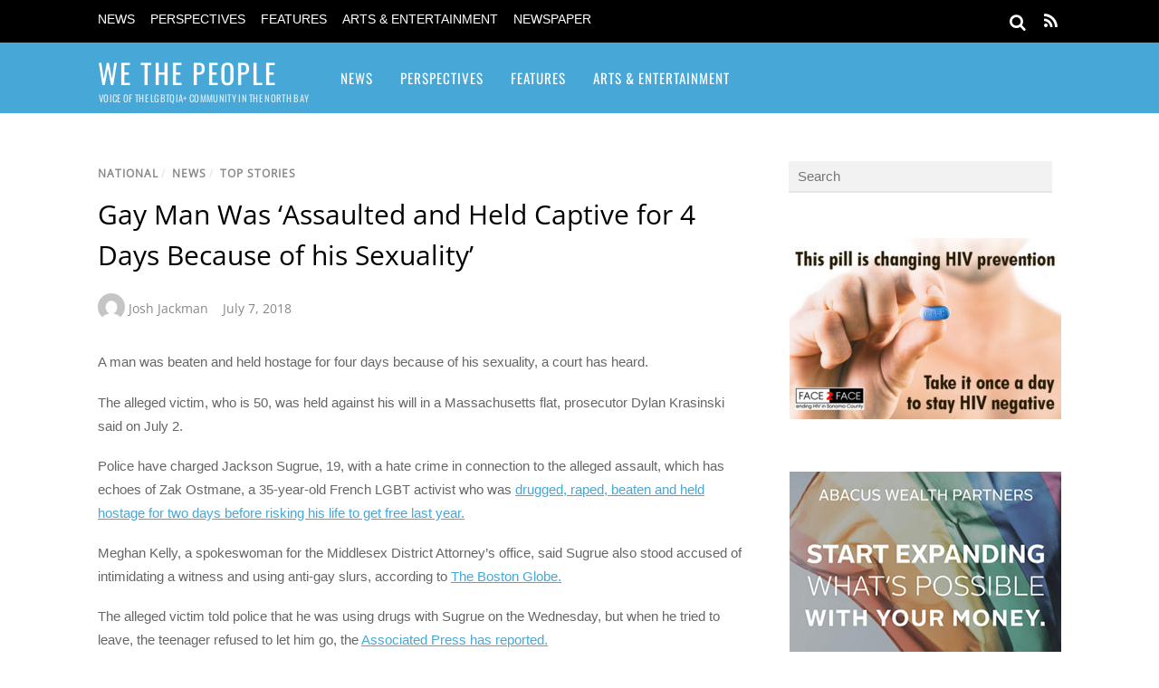

--- FILE ---
content_type: text/html; charset=UTF-8
request_url: https://www.gaysonoma.com/2018/07/gay-man-was-assaulted-and-held-captive-for-4-days-because-of-his-sexuality/
body_size: 16130
content:
<!DOCTYPE html>
<html lang="en-US">
<head>
        <meta charset="UTF-8">
        <meta name="viewport" content="width=device-width, initial-scale=1, minimum-scale=1">
        <style id="tb_inline_styles" data-no-optimize="1">.tb_animation_on{overflow-x:hidden}.themify_builder .wow{visibility:hidden;animation-fill-mode:both}[data-tf-animation]{will-change:transform,opacity,visibility}.themify_builder .tf_lax_done{transition-duration:.8s;transition-timing-function:cubic-bezier(.165,.84,.44,1)}[data-sticky-active].tb_sticky_scroll_active{z-index:1}[data-sticky-active].tb_sticky_scroll_active .hide-on-stick{display:none}@media(min-width:1281px){.hide-desktop{width:0!important;height:0!important;padding:0!important;visibility:hidden!important;margin:0!important;display:table-column!important;background:0!important;content-visibility:hidden;overflow:hidden!important}}@media(min-width:769px) and (max-width:1280px){.hide-tablet_landscape{width:0!important;height:0!important;padding:0!important;visibility:hidden!important;margin:0!important;display:table-column!important;background:0!important;content-visibility:hidden;overflow:hidden!important}}@media(min-width:681px) and (max-width:768px){.hide-tablet{width:0!important;height:0!important;padding:0!important;visibility:hidden!important;margin:0!important;display:table-column!important;background:0!important;content-visibility:hidden;overflow:hidden!important}}@media(max-width:680px){.hide-mobile{width:0!important;height:0!important;padding:0!important;visibility:hidden!important;margin:0!important;display:table-column!important;background:0!important;content-visibility:hidden;overflow:hidden!important}}div.row_inner,div.module_subrow{--gutter:3.2%;--narrow:1.6%;--none:0%;}@media(max-width:768px){div.module-gallery-grid{--galn:var(--galt)}}@media(max-width:680px){
                .themify_map.tf_map_loaded{width:100%!important}
                .ui.builder_button,.ui.nav li a{padding:.525em 1.15em}
                .fullheight>.row_inner:not(.tb_col_count_1){min-height:0}
                div.module-gallery-grid{--galn:var(--galm);gap:8px}
            }</style><noscript><style>.themify_builder .wow,.wow .tf_lazy{visibility:visible!important}</style></noscript>            <style id="tf_lazy_style" data-no-optimize="1">
                .tf_svg_lazy{
                    content-visibility:auto;
                    background-size:100% 25%!important;
                    background-repeat:no-repeat!important;
                    background-position:0 0, 0 33.4%,0 66.6%,0 100%!important;
                    transition:filter .3s linear!important;
                    filter:blur(25px)!important;                    transform:translateZ(0)
                }
                .tf_svg_lazy_loaded{
                    filter:blur(0)!important
                }
                [data-lazy]:is(.module,.module_row:not(.tb_first)),.module[data-lazy] .ui,.module_row[data-lazy]:not(.tb_first):is(>.row_inner,.module_column[data-lazy],.module_subrow[data-lazy]){
                    background-image:none!important
                }
            </style>
            <noscript>
                <style>
                    .tf_svg_lazy{
                        display:none!important
                    }
                </style>
            </noscript>
                    <style id="tf_lazy_common" data-no-optimize="1">
                        img{
                max-width:100%;
                height:auto
            }
                                    :where(.tf_in_flx,.tf_flx){display:inline-flex;flex-wrap:wrap;place-items:center}
            .tf_fa,:is(em,i) tf-lottie{display:inline-block;vertical-align:middle}:is(em,i) tf-lottie{width:1.5em;height:1.5em}.tf_fa{width:1em;height:1em;stroke-width:0;stroke:currentColor;overflow:visible;fill:currentColor;pointer-events:none;text-rendering:optimizeSpeed;buffered-rendering:static}#tf_svg symbol{overflow:visible}:where(.tf_lazy){position:relative;visibility:visible;display:block;opacity:.3}.wow .tf_lazy:not(.tf_swiper-slide){visibility:hidden;opacity:1}div.tf_audio_lazy audio{visibility:hidden;height:0;display:inline}.mejs-container{visibility:visible}.tf_iframe_lazy{transition:opacity .3s ease-in-out;min-height:10px}:where(.tf_flx),.tf_swiper-wrapper{display:flex}.tf_swiper-slide{flex-shrink:0;opacity:0;width:100%;height:100%}.tf_swiper-wrapper>br,.tf_lazy.tf_swiper-wrapper .tf_lazy:after,.tf_lazy.tf_swiper-wrapper .tf_lazy:before{display:none}.tf_lazy:after,.tf_lazy:before{content:'';display:inline-block;position:absolute;width:10px!important;height:10px!important;margin:0 3px;top:50%!important;inset-inline:auto 50%!important;border-radius:100%;background-color:currentColor;visibility:visible;animation:tf-hrz-loader infinite .75s cubic-bezier(.2,.68,.18,1.08)}.tf_lazy:after{width:6px!important;height:6px!important;inset-inline:50% auto!important;margin-top:3px;animation-delay:-.4s}@keyframes tf-hrz-loader{0%,100%{transform:scale(1);opacity:1}50%{transform:scale(.1);opacity:.6}}.tf_lazy_lightbox{position:fixed;background:rgba(11,11,11,.8);color:#ccc;top:0;left:0;display:flex;align-items:center;justify-content:center;z-index:999}.tf_lazy_lightbox .tf_lazy:after,.tf_lazy_lightbox .tf_lazy:before{background:#fff}.tf_vd_lazy,tf-lottie{display:flex;flex-wrap:wrap}tf-lottie{aspect-ratio:1.777}.tf_w.tf_vd_lazy video{width:100%;height:auto;position:static;object-fit:cover}
        </style>
        <title>Gay Man Was ‘Assaulted and Held Captive for 4 Days Because of his Sexuality’ &#8211; We The People</title>
<meta name='robots' content='max-image-preview:large' />
	<style>img:is([sizes="auto" i], [sizes^="auto," i]) { contain-intrinsic-size: 3000px 1500px }</style>
	<link rel="alternate" type="application/rss+xml" title="We The People &raquo; Feed" href="https://www.gaysonoma.com/feed/" />
<link rel="alternate" type="application/rss+xml" title="We The People &raquo; Comments Feed" href="https://www.gaysonoma.com/comments/feed/" />
<style id='global-styles-inline-css'>
:root{--wp--preset--aspect-ratio--square: 1;--wp--preset--aspect-ratio--4-3: 4/3;--wp--preset--aspect-ratio--3-4: 3/4;--wp--preset--aspect-ratio--3-2: 3/2;--wp--preset--aspect-ratio--2-3: 2/3;--wp--preset--aspect-ratio--16-9: 16/9;--wp--preset--aspect-ratio--9-16: 9/16;--wp--preset--color--black: #000000;--wp--preset--color--cyan-bluish-gray: #abb8c3;--wp--preset--color--white: #ffffff;--wp--preset--color--pale-pink: #f78da7;--wp--preset--color--vivid-red: #cf2e2e;--wp--preset--color--luminous-vivid-orange: #ff6900;--wp--preset--color--luminous-vivid-amber: #fcb900;--wp--preset--color--light-green-cyan: #7bdcb5;--wp--preset--color--vivid-green-cyan: #00d084;--wp--preset--color--pale-cyan-blue: #8ed1fc;--wp--preset--color--vivid-cyan-blue: #0693e3;--wp--preset--color--vivid-purple: #9b51e0;--wp--preset--gradient--vivid-cyan-blue-to-vivid-purple: linear-gradient(135deg,rgba(6,147,227,1) 0%,rgb(155,81,224) 100%);--wp--preset--gradient--light-green-cyan-to-vivid-green-cyan: linear-gradient(135deg,rgb(122,220,180) 0%,rgb(0,208,130) 100%);--wp--preset--gradient--luminous-vivid-amber-to-luminous-vivid-orange: linear-gradient(135deg,rgba(252,185,0,1) 0%,rgba(255,105,0,1) 100%);--wp--preset--gradient--luminous-vivid-orange-to-vivid-red: linear-gradient(135deg,rgba(255,105,0,1) 0%,rgb(207,46,46) 100%);--wp--preset--gradient--very-light-gray-to-cyan-bluish-gray: linear-gradient(135deg,rgb(238,238,238) 0%,rgb(169,184,195) 100%);--wp--preset--gradient--cool-to-warm-spectrum: linear-gradient(135deg,rgb(74,234,220) 0%,rgb(151,120,209) 20%,rgb(207,42,186) 40%,rgb(238,44,130) 60%,rgb(251,105,98) 80%,rgb(254,248,76) 100%);--wp--preset--gradient--blush-light-purple: linear-gradient(135deg,rgb(255,206,236) 0%,rgb(152,150,240) 100%);--wp--preset--gradient--blush-bordeaux: linear-gradient(135deg,rgb(254,205,165) 0%,rgb(254,45,45) 50%,rgb(107,0,62) 100%);--wp--preset--gradient--luminous-dusk: linear-gradient(135deg,rgb(255,203,112) 0%,rgb(199,81,192) 50%,rgb(65,88,208) 100%);--wp--preset--gradient--pale-ocean: linear-gradient(135deg,rgb(255,245,203) 0%,rgb(182,227,212) 50%,rgb(51,167,181) 100%);--wp--preset--gradient--electric-grass: linear-gradient(135deg,rgb(202,248,128) 0%,rgb(113,206,126) 100%);--wp--preset--gradient--midnight: linear-gradient(135deg,rgb(2,3,129) 0%,rgb(40,116,252) 100%);--wp--preset--font-size--small: 13px;--wp--preset--font-size--medium: clamp(14px, 0.875rem + ((1vw - 3.2px) * 0.469), 20px);--wp--preset--font-size--large: clamp(22.041px, 1.378rem + ((1vw - 3.2px) * 1.091), 36px);--wp--preset--font-size--x-large: clamp(25.014px, 1.563rem + ((1vw - 3.2px) * 1.327), 42px);--wp--preset--font-family--system-font: -apple-system,BlinkMacSystemFont,"Segoe UI",Roboto,Oxygen-Sans,Ubuntu,Cantarell,"Helvetica Neue",sans-serif;--wp--preset--spacing--20: 0.44rem;--wp--preset--spacing--30: 0.67rem;--wp--preset--spacing--40: 1rem;--wp--preset--spacing--50: 1.5rem;--wp--preset--spacing--60: 2.25rem;--wp--preset--spacing--70: 3.38rem;--wp--preset--spacing--80: 5.06rem;--wp--preset--shadow--natural: 6px 6px 9px rgba(0, 0, 0, 0.2);--wp--preset--shadow--deep: 12px 12px 50px rgba(0, 0, 0, 0.4);--wp--preset--shadow--sharp: 6px 6px 0px rgba(0, 0, 0, 0.2);--wp--preset--shadow--outlined: 6px 6px 0px -3px rgba(255, 255, 255, 1), 6px 6px rgba(0, 0, 0, 1);--wp--preset--shadow--crisp: 6px 6px 0px rgba(0, 0, 0, 1);}:where(body) { margin: 0; }.wp-site-blocks > .alignleft { float: left; margin-right: 2em; }.wp-site-blocks > .alignright { float: right; margin-left: 2em; }.wp-site-blocks > .aligncenter { justify-content: center; margin-left: auto; margin-right: auto; }:where(.wp-site-blocks) > * { margin-block-start: 24px; margin-block-end: 0; }:where(.wp-site-blocks) > :first-child { margin-block-start: 0; }:where(.wp-site-blocks) > :last-child { margin-block-end: 0; }:root { --wp--style--block-gap: 24px; }:root :where(.is-layout-flow) > :first-child{margin-block-start: 0;}:root :where(.is-layout-flow) > :last-child{margin-block-end: 0;}:root :where(.is-layout-flow) > *{margin-block-start: 24px;margin-block-end: 0;}:root :where(.is-layout-constrained) > :first-child{margin-block-start: 0;}:root :where(.is-layout-constrained) > :last-child{margin-block-end: 0;}:root :where(.is-layout-constrained) > *{margin-block-start: 24px;margin-block-end: 0;}:root :where(.is-layout-flex){gap: 24px;}:root :where(.is-layout-grid){gap: 24px;}.is-layout-flow > .alignleft{float: left;margin-inline-start: 0;margin-inline-end: 2em;}.is-layout-flow > .alignright{float: right;margin-inline-start: 2em;margin-inline-end: 0;}.is-layout-flow > .aligncenter{margin-left: auto !important;margin-right: auto !important;}.is-layout-constrained > .alignleft{float: left;margin-inline-start: 0;margin-inline-end: 2em;}.is-layout-constrained > .alignright{float: right;margin-inline-start: 2em;margin-inline-end: 0;}.is-layout-constrained > .aligncenter{margin-left: auto !important;margin-right: auto !important;}.is-layout-constrained > :where(:not(.alignleft):not(.alignright):not(.alignfull)){margin-left: auto !important;margin-right: auto !important;}body .is-layout-flex{display: flex;}.is-layout-flex{flex-wrap: wrap;align-items: center;}.is-layout-flex > :is(*, div){margin: 0;}body .is-layout-grid{display: grid;}.is-layout-grid > :is(*, div){margin: 0;}body{font-family: var(--wp--preset--font-family--system-font);font-size: var(--wp--preset--font-size--medium);line-height: 1.6;padding-top: 0px;padding-right: 0px;padding-bottom: 0px;padding-left: 0px;}a:where(:not(.wp-element-button)){text-decoration: underline;}:root :where(.wp-element-button, .wp-block-button__link){background-color: #32373c;border-width: 0;color: #fff;font-family: inherit;font-size: inherit;line-height: inherit;padding: calc(0.667em + 2px) calc(1.333em + 2px);text-decoration: none;}.has-black-color{color: var(--wp--preset--color--black) !important;}.has-cyan-bluish-gray-color{color: var(--wp--preset--color--cyan-bluish-gray) !important;}.has-white-color{color: var(--wp--preset--color--white) !important;}.has-pale-pink-color{color: var(--wp--preset--color--pale-pink) !important;}.has-vivid-red-color{color: var(--wp--preset--color--vivid-red) !important;}.has-luminous-vivid-orange-color{color: var(--wp--preset--color--luminous-vivid-orange) !important;}.has-luminous-vivid-amber-color{color: var(--wp--preset--color--luminous-vivid-amber) !important;}.has-light-green-cyan-color{color: var(--wp--preset--color--light-green-cyan) !important;}.has-vivid-green-cyan-color{color: var(--wp--preset--color--vivid-green-cyan) !important;}.has-pale-cyan-blue-color{color: var(--wp--preset--color--pale-cyan-blue) !important;}.has-vivid-cyan-blue-color{color: var(--wp--preset--color--vivid-cyan-blue) !important;}.has-vivid-purple-color{color: var(--wp--preset--color--vivid-purple) !important;}.has-black-background-color{background-color: var(--wp--preset--color--black) !important;}.has-cyan-bluish-gray-background-color{background-color: var(--wp--preset--color--cyan-bluish-gray) !important;}.has-white-background-color{background-color: var(--wp--preset--color--white) !important;}.has-pale-pink-background-color{background-color: var(--wp--preset--color--pale-pink) !important;}.has-vivid-red-background-color{background-color: var(--wp--preset--color--vivid-red) !important;}.has-luminous-vivid-orange-background-color{background-color: var(--wp--preset--color--luminous-vivid-orange) !important;}.has-luminous-vivid-amber-background-color{background-color: var(--wp--preset--color--luminous-vivid-amber) !important;}.has-light-green-cyan-background-color{background-color: var(--wp--preset--color--light-green-cyan) !important;}.has-vivid-green-cyan-background-color{background-color: var(--wp--preset--color--vivid-green-cyan) !important;}.has-pale-cyan-blue-background-color{background-color: var(--wp--preset--color--pale-cyan-blue) !important;}.has-vivid-cyan-blue-background-color{background-color: var(--wp--preset--color--vivid-cyan-blue) !important;}.has-vivid-purple-background-color{background-color: var(--wp--preset--color--vivid-purple) !important;}.has-black-border-color{border-color: var(--wp--preset--color--black) !important;}.has-cyan-bluish-gray-border-color{border-color: var(--wp--preset--color--cyan-bluish-gray) !important;}.has-white-border-color{border-color: var(--wp--preset--color--white) !important;}.has-pale-pink-border-color{border-color: var(--wp--preset--color--pale-pink) !important;}.has-vivid-red-border-color{border-color: var(--wp--preset--color--vivid-red) !important;}.has-luminous-vivid-orange-border-color{border-color: var(--wp--preset--color--luminous-vivid-orange) !important;}.has-luminous-vivid-amber-border-color{border-color: var(--wp--preset--color--luminous-vivid-amber) !important;}.has-light-green-cyan-border-color{border-color: var(--wp--preset--color--light-green-cyan) !important;}.has-vivid-green-cyan-border-color{border-color: var(--wp--preset--color--vivid-green-cyan) !important;}.has-pale-cyan-blue-border-color{border-color: var(--wp--preset--color--pale-cyan-blue) !important;}.has-vivid-cyan-blue-border-color{border-color: var(--wp--preset--color--vivid-cyan-blue) !important;}.has-vivid-purple-border-color{border-color: var(--wp--preset--color--vivid-purple) !important;}.has-vivid-cyan-blue-to-vivid-purple-gradient-background{background: var(--wp--preset--gradient--vivid-cyan-blue-to-vivid-purple) !important;}.has-light-green-cyan-to-vivid-green-cyan-gradient-background{background: var(--wp--preset--gradient--light-green-cyan-to-vivid-green-cyan) !important;}.has-luminous-vivid-amber-to-luminous-vivid-orange-gradient-background{background: var(--wp--preset--gradient--luminous-vivid-amber-to-luminous-vivid-orange) !important;}.has-luminous-vivid-orange-to-vivid-red-gradient-background{background: var(--wp--preset--gradient--luminous-vivid-orange-to-vivid-red) !important;}.has-very-light-gray-to-cyan-bluish-gray-gradient-background{background: var(--wp--preset--gradient--very-light-gray-to-cyan-bluish-gray) !important;}.has-cool-to-warm-spectrum-gradient-background{background: var(--wp--preset--gradient--cool-to-warm-spectrum) !important;}.has-blush-light-purple-gradient-background{background: var(--wp--preset--gradient--blush-light-purple) !important;}.has-blush-bordeaux-gradient-background{background: var(--wp--preset--gradient--blush-bordeaux) !important;}.has-luminous-dusk-gradient-background{background: var(--wp--preset--gradient--luminous-dusk) !important;}.has-pale-ocean-gradient-background{background: var(--wp--preset--gradient--pale-ocean) !important;}.has-electric-grass-gradient-background{background: var(--wp--preset--gradient--electric-grass) !important;}.has-midnight-gradient-background{background: var(--wp--preset--gradient--midnight) !important;}.has-small-font-size{font-size: var(--wp--preset--font-size--small) !important;}.has-medium-font-size{font-size: var(--wp--preset--font-size--medium) !important;}.has-large-font-size{font-size: var(--wp--preset--font-size--large) !important;}.has-x-large-font-size{font-size: var(--wp--preset--font-size--x-large) !important;}.has-system-font-font-family{font-family: var(--wp--preset--font-family--system-font) !important;}
:root :where(.wp-block-pullquote){font-size: clamp(0.984em, 0.984rem + ((1vw - 0.2em) * 0.645), 1.5em);line-height: 1.6;}
</style>
<script src="https://www.gaysonoma.com/wp-includes/js/jquery/jquery.min.js?ver=3.7.1" id="jquery-core-js"></script>
<link rel="https://api.w.org/" href="https://www.gaysonoma.com/wp-json/" /><link rel="alternate" title="JSON" type="application/json" href="https://www.gaysonoma.com/wp-json/wp/v2/posts/14826" /><link rel="canonical" href="https://www.gaysonoma.com/2018/07/gay-man-was-assaulted-and-held-captive-for-4-days-because-of-his-sexuality/" />
<link rel="alternate" title="oEmbed (JSON)" type="application/json+oembed" href="https://www.gaysonoma.com/wp-json/oembed/1.0/embed?url=https%3A%2F%2Fwww.gaysonoma.com%2F2018%2F07%2Fgay-man-was-assaulted-and-held-captive-for-4-days-because-of-his-sexuality%2F" />
<link rel="alternate" title="oEmbed (XML)" type="text/xml+oembed" href="https://www.gaysonoma.com/wp-json/oembed/1.0/embed?url=https%3A%2F%2Fwww.gaysonoma.com%2F2018%2F07%2Fgay-man-was-assaulted-and-held-captive-for-4-days-because-of-his-sexuality%2F&#038;format=xml" />
<link rel="prefetch" href="https://www.gaysonoma.com/wp-content/themes/magazine/js/themify-script.js?ver=7.6.0" as="script" fetchpriority="low"><link rel="preload" href="https://www.gaysonoma.com/wp-content/uploads/2021/12/f2f-post-prep-2020-e1639619608815.jpg" as="image" fetchpriority="high"><style id="tf_gf_fonts_style">@font-face{font-family:'Open Sans';font-style:italic;font-weight:300;font-stretch:100%;font-display:swap;src:url(https://fonts.gstatic.com/s/opensans/v43/memtYaGs126MiZpBA-UFUIcVXSCEkx2cmqvXlWqWtE6F15M.woff2) format('woff2');unicode-range:U+0460-052F,U+1C80-1C8A,U+20B4,U+2DE0-2DFF,U+A640-A69F,U+FE2E-FE2F;}@font-face{font-family:'Open Sans';font-style:italic;font-weight:300;font-stretch:100%;font-display:swap;src:url(https://fonts.gstatic.com/s/opensans/v43/memtYaGs126MiZpBA-UFUIcVXSCEkx2cmqvXlWqWvU6F15M.woff2) format('woff2');unicode-range:U+0301,U+0400-045F,U+0490-0491,U+04B0-04B1,U+2116;}@font-face{font-family:'Open Sans';font-style:italic;font-weight:300;font-stretch:100%;font-display:swap;src:url(https://fonts.gstatic.com/s/opensans/v43/memtYaGs126MiZpBA-UFUIcVXSCEkx2cmqvXlWqWtU6F15M.woff2) format('woff2');unicode-range:U+1F00-1FFF;}@font-face{font-family:'Open Sans';font-style:italic;font-weight:300;font-stretch:100%;font-display:swap;src:url(https://fonts.gstatic.com/s/opensans/v43/memtYaGs126MiZpBA-UFUIcVXSCEkx2cmqvXlWqWuk6F15M.woff2) format('woff2');unicode-range:U+0370-0377,U+037A-037F,U+0384-038A,U+038C,U+038E-03A1,U+03A3-03FF;}@font-face{font-family:'Open Sans';font-style:italic;font-weight:300;font-stretch:100%;font-display:swap;src:url(https://fonts.gstatic.com/s/opensans/v43/memtYaGs126MiZpBA-UFUIcVXSCEkx2cmqvXlWqWu06F15M.woff2) format('woff2');unicode-range:U+0307-0308,U+0590-05FF,U+200C-2010,U+20AA,U+25CC,U+FB1D-FB4F;}@font-face{font-family:'Open Sans';font-style:italic;font-weight:300;font-stretch:100%;font-display:swap;src:url(https://fonts.gstatic.com/s/opensans/v43/memtYaGs126MiZpBA-UFUIcVXSCEkx2cmqvXlWqWxU6F15M.woff2) format('woff2');unicode-range:U+0302-0303,U+0305,U+0307-0308,U+0310,U+0312,U+0315,U+031A,U+0326-0327,U+032C,U+032F-0330,U+0332-0333,U+0338,U+033A,U+0346,U+034D,U+0391-03A1,U+03A3-03A9,U+03B1-03C9,U+03D1,U+03D5-03D6,U+03F0-03F1,U+03F4-03F5,U+2016-2017,U+2034-2038,U+203C,U+2040,U+2043,U+2047,U+2050,U+2057,U+205F,U+2070-2071,U+2074-208E,U+2090-209C,U+20D0-20DC,U+20E1,U+20E5-20EF,U+2100-2112,U+2114-2115,U+2117-2121,U+2123-214F,U+2190,U+2192,U+2194-21AE,U+21B0-21E5,U+21F1-21F2,U+21F4-2211,U+2213-2214,U+2216-22FF,U+2308-230B,U+2310,U+2319,U+231C-2321,U+2336-237A,U+237C,U+2395,U+239B-23B7,U+23D0,U+23DC-23E1,U+2474-2475,U+25AF,U+25B3,U+25B7,U+25BD,U+25C1,U+25CA,U+25CC,U+25FB,U+266D-266F,U+27C0-27FF,U+2900-2AFF,U+2B0E-2B11,U+2B30-2B4C,U+2BFE,U+3030,U+FF5B,U+FF5D,U+1D400-1D7FF,U+1EE00-1EEFF;}@font-face{font-family:'Open Sans';font-style:italic;font-weight:300;font-stretch:100%;font-display:swap;src:url(https://fonts.gstatic.com/s/opensans/v43/memtYaGs126MiZpBA-UFUIcVXSCEkx2cmqvXlWqW106F15M.woff2) format('woff2');unicode-range:U+0001-000C,U+000E-001F,U+007F-009F,U+20DD-20E0,U+20E2-20E4,U+2150-218F,U+2190,U+2192,U+2194-2199,U+21AF,U+21E6-21F0,U+21F3,U+2218-2219,U+2299,U+22C4-22C6,U+2300-243F,U+2440-244A,U+2460-24FF,U+25A0-27BF,U+2800-28FF,U+2921-2922,U+2981,U+29BF,U+29EB,U+2B00-2BFF,U+4DC0-4DFF,U+FFF9-FFFB,U+10140-1018E,U+10190-1019C,U+101A0,U+101D0-101FD,U+102E0-102FB,U+10E60-10E7E,U+1D2C0-1D2D3,U+1D2E0-1D37F,U+1F000-1F0FF,U+1F100-1F1AD,U+1F1E6-1F1FF,U+1F30D-1F30F,U+1F315,U+1F31C,U+1F31E,U+1F320-1F32C,U+1F336,U+1F378,U+1F37D,U+1F382,U+1F393-1F39F,U+1F3A7-1F3A8,U+1F3AC-1F3AF,U+1F3C2,U+1F3C4-1F3C6,U+1F3CA-1F3CE,U+1F3D4-1F3E0,U+1F3ED,U+1F3F1-1F3F3,U+1F3F5-1F3F7,U+1F408,U+1F415,U+1F41F,U+1F426,U+1F43F,U+1F441-1F442,U+1F444,U+1F446-1F449,U+1F44C-1F44E,U+1F453,U+1F46A,U+1F47D,U+1F4A3,U+1F4B0,U+1F4B3,U+1F4B9,U+1F4BB,U+1F4BF,U+1F4C8-1F4CB,U+1F4D6,U+1F4DA,U+1F4DF,U+1F4E3-1F4E6,U+1F4EA-1F4ED,U+1F4F7,U+1F4F9-1F4FB,U+1F4FD-1F4FE,U+1F503,U+1F507-1F50B,U+1F50D,U+1F512-1F513,U+1F53E-1F54A,U+1F54F-1F5FA,U+1F610,U+1F650-1F67F,U+1F687,U+1F68D,U+1F691,U+1F694,U+1F698,U+1F6AD,U+1F6B2,U+1F6B9-1F6BA,U+1F6BC,U+1F6C6-1F6CF,U+1F6D3-1F6D7,U+1F6E0-1F6EA,U+1F6F0-1F6F3,U+1F6F7-1F6FC,U+1F700-1F7FF,U+1F800-1F80B,U+1F810-1F847,U+1F850-1F859,U+1F860-1F887,U+1F890-1F8AD,U+1F8B0-1F8BB,U+1F8C0-1F8C1,U+1F900-1F90B,U+1F93B,U+1F946,U+1F984,U+1F996,U+1F9E9,U+1FA00-1FA6F,U+1FA70-1FA7C,U+1FA80-1FA89,U+1FA8F-1FAC6,U+1FACE-1FADC,U+1FADF-1FAE9,U+1FAF0-1FAF8,U+1FB00-1FBFF;}@font-face{font-family:'Open Sans';font-style:italic;font-weight:300;font-stretch:100%;font-display:swap;src:url(https://fonts.gstatic.com/s/opensans/v43/memtYaGs126MiZpBA-UFUIcVXSCEkx2cmqvXlWqWtk6F15M.woff2) format('woff2');unicode-range:U+0102-0103,U+0110-0111,U+0128-0129,U+0168-0169,U+01A0-01A1,U+01AF-01B0,U+0300-0301,U+0303-0304,U+0308-0309,U+0323,U+0329,U+1EA0-1EF9,U+20AB;}@font-face{font-family:'Open Sans';font-style:italic;font-weight:300;font-stretch:100%;font-display:swap;src:url(https://fonts.gstatic.com/s/opensans/v43/memtYaGs126MiZpBA-UFUIcVXSCEkx2cmqvXlWqWt06F15M.woff2) format('woff2');unicode-range:U+0100-02BA,U+02BD-02C5,U+02C7-02CC,U+02CE-02D7,U+02DD-02FF,U+0304,U+0308,U+0329,U+1D00-1DBF,U+1E00-1E9F,U+1EF2-1EFF,U+2020,U+20A0-20AB,U+20AD-20C0,U+2113,U+2C60-2C7F,U+A720-A7FF;}@font-face{font-family:'Open Sans';font-style:italic;font-weight:300;font-stretch:100%;font-display:swap;src:url(https://fonts.gstatic.com/s/opensans/v43/memtYaGs126MiZpBA-UFUIcVXSCEkx2cmqvXlWqWuU6F.woff2) format('woff2');unicode-range:U+0000-00FF,U+0131,U+0152-0153,U+02BB-02BC,U+02C6,U+02DA,U+02DC,U+0304,U+0308,U+0329,U+2000-206F,U+20AC,U+2122,U+2191,U+2193,U+2212,U+2215,U+FEFF,U+FFFD;}@font-face{font-family:'Open Sans';font-style:italic;font-stretch:100%;font-display:swap;src:url(https://fonts.gstatic.com/s/opensans/v43/memtYaGs126MiZpBA-UFUIcVXSCEkx2cmqvXlWqWtE6F15M.woff2) format('woff2');unicode-range:U+0460-052F,U+1C80-1C8A,U+20B4,U+2DE0-2DFF,U+A640-A69F,U+FE2E-FE2F;}@font-face{font-family:'Open Sans';font-style:italic;font-stretch:100%;font-display:swap;src:url(https://fonts.gstatic.com/s/opensans/v43/memtYaGs126MiZpBA-UFUIcVXSCEkx2cmqvXlWqWvU6F15M.woff2) format('woff2');unicode-range:U+0301,U+0400-045F,U+0490-0491,U+04B0-04B1,U+2116;}@font-face{font-family:'Open Sans';font-style:italic;font-stretch:100%;font-display:swap;src:url(https://fonts.gstatic.com/s/opensans/v43/memtYaGs126MiZpBA-UFUIcVXSCEkx2cmqvXlWqWtU6F15M.woff2) format('woff2');unicode-range:U+1F00-1FFF;}@font-face{font-family:'Open Sans';font-style:italic;font-stretch:100%;font-display:swap;src:url(https://fonts.gstatic.com/s/opensans/v43/memtYaGs126MiZpBA-UFUIcVXSCEkx2cmqvXlWqWuk6F15M.woff2) format('woff2');unicode-range:U+0370-0377,U+037A-037F,U+0384-038A,U+038C,U+038E-03A1,U+03A3-03FF;}@font-face{font-family:'Open Sans';font-style:italic;font-stretch:100%;font-display:swap;src:url(https://fonts.gstatic.com/s/opensans/v43/memtYaGs126MiZpBA-UFUIcVXSCEkx2cmqvXlWqWu06F15M.woff2) format('woff2');unicode-range:U+0307-0308,U+0590-05FF,U+200C-2010,U+20AA,U+25CC,U+FB1D-FB4F;}@font-face{font-family:'Open Sans';font-style:italic;font-stretch:100%;font-display:swap;src:url(https://fonts.gstatic.com/s/opensans/v43/memtYaGs126MiZpBA-UFUIcVXSCEkx2cmqvXlWqWxU6F15M.woff2) format('woff2');unicode-range:U+0302-0303,U+0305,U+0307-0308,U+0310,U+0312,U+0315,U+031A,U+0326-0327,U+032C,U+032F-0330,U+0332-0333,U+0338,U+033A,U+0346,U+034D,U+0391-03A1,U+03A3-03A9,U+03B1-03C9,U+03D1,U+03D5-03D6,U+03F0-03F1,U+03F4-03F5,U+2016-2017,U+2034-2038,U+203C,U+2040,U+2043,U+2047,U+2050,U+2057,U+205F,U+2070-2071,U+2074-208E,U+2090-209C,U+20D0-20DC,U+20E1,U+20E5-20EF,U+2100-2112,U+2114-2115,U+2117-2121,U+2123-214F,U+2190,U+2192,U+2194-21AE,U+21B0-21E5,U+21F1-21F2,U+21F4-2211,U+2213-2214,U+2216-22FF,U+2308-230B,U+2310,U+2319,U+231C-2321,U+2336-237A,U+237C,U+2395,U+239B-23B7,U+23D0,U+23DC-23E1,U+2474-2475,U+25AF,U+25B3,U+25B7,U+25BD,U+25C1,U+25CA,U+25CC,U+25FB,U+266D-266F,U+27C0-27FF,U+2900-2AFF,U+2B0E-2B11,U+2B30-2B4C,U+2BFE,U+3030,U+FF5B,U+FF5D,U+1D400-1D7FF,U+1EE00-1EEFF;}@font-face{font-family:'Open Sans';font-style:italic;font-stretch:100%;font-display:swap;src:url(https://fonts.gstatic.com/s/opensans/v43/memtYaGs126MiZpBA-UFUIcVXSCEkx2cmqvXlWqW106F15M.woff2) format('woff2');unicode-range:U+0001-000C,U+000E-001F,U+007F-009F,U+20DD-20E0,U+20E2-20E4,U+2150-218F,U+2190,U+2192,U+2194-2199,U+21AF,U+21E6-21F0,U+21F3,U+2218-2219,U+2299,U+22C4-22C6,U+2300-243F,U+2440-244A,U+2460-24FF,U+25A0-27BF,U+2800-28FF,U+2921-2922,U+2981,U+29BF,U+29EB,U+2B00-2BFF,U+4DC0-4DFF,U+FFF9-FFFB,U+10140-1018E,U+10190-1019C,U+101A0,U+101D0-101FD,U+102E0-102FB,U+10E60-10E7E,U+1D2C0-1D2D3,U+1D2E0-1D37F,U+1F000-1F0FF,U+1F100-1F1AD,U+1F1E6-1F1FF,U+1F30D-1F30F,U+1F315,U+1F31C,U+1F31E,U+1F320-1F32C,U+1F336,U+1F378,U+1F37D,U+1F382,U+1F393-1F39F,U+1F3A7-1F3A8,U+1F3AC-1F3AF,U+1F3C2,U+1F3C4-1F3C6,U+1F3CA-1F3CE,U+1F3D4-1F3E0,U+1F3ED,U+1F3F1-1F3F3,U+1F3F5-1F3F7,U+1F408,U+1F415,U+1F41F,U+1F426,U+1F43F,U+1F441-1F442,U+1F444,U+1F446-1F449,U+1F44C-1F44E,U+1F453,U+1F46A,U+1F47D,U+1F4A3,U+1F4B0,U+1F4B3,U+1F4B9,U+1F4BB,U+1F4BF,U+1F4C8-1F4CB,U+1F4D6,U+1F4DA,U+1F4DF,U+1F4E3-1F4E6,U+1F4EA-1F4ED,U+1F4F7,U+1F4F9-1F4FB,U+1F4FD-1F4FE,U+1F503,U+1F507-1F50B,U+1F50D,U+1F512-1F513,U+1F53E-1F54A,U+1F54F-1F5FA,U+1F610,U+1F650-1F67F,U+1F687,U+1F68D,U+1F691,U+1F694,U+1F698,U+1F6AD,U+1F6B2,U+1F6B9-1F6BA,U+1F6BC,U+1F6C6-1F6CF,U+1F6D3-1F6D7,U+1F6E0-1F6EA,U+1F6F0-1F6F3,U+1F6F7-1F6FC,U+1F700-1F7FF,U+1F800-1F80B,U+1F810-1F847,U+1F850-1F859,U+1F860-1F887,U+1F890-1F8AD,U+1F8B0-1F8BB,U+1F8C0-1F8C1,U+1F900-1F90B,U+1F93B,U+1F946,U+1F984,U+1F996,U+1F9E9,U+1FA00-1FA6F,U+1FA70-1FA7C,U+1FA80-1FA89,U+1FA8F-1FAC6,U+1FACE-1FADC,U+1FADF-1FAE9,U+1FAF0-1FAF8,U+1FB00-1FBFF;}@font-face{font-family:'Open Sans';font-style:italic;font-stretch:100%;font-display:swap;src:url(https://fonts.gstatic.com/s/opensans/v43/memtYaGs126MiZpBA-UFUIcVXSCEkx2cmqvXlWqWtk6F15M.woff2) format('woff2');unicode-range:U+0102-0103,U+0110-0111,U+0128-0129,U+0168-0169,U+01A0-01A1,U+01AF-01B0,U+0300-0301,U+0303-0304,U+0308-0309,U+0323,U+0329,U+1EA0-1EF9,U+20AB;}@font-face{font-family:'Open Sans';font-style:italic;font-stretch:100%;font-display:swap;src:url(https://fonts.gstatic.com/s/opensans/v43/memtYaGs126MiZpBA-UFUIcVXSCEkx2cmqvXlWqWt06F15M.woff2) format('woff2');unicode-range:U+0100-02BA,U+02BD-02C5,U+02C7-02CC,U+02CE-02D7,U+02DD-02FF,U+0304,U+0308,U+0329,U+1D00-1DBF,U+1E00-1E9F,U+1EF2-1EFF,U+2020,U+20A0-20AB,U+20AD-20C0,U+2113,U+2C60-2C7F,U+A720-A7FF;}@font-face{font-family:'Open Sans';font-style:italic;font-stretch:100%;font-display:swap;src:url(https://fonts.gstatic.com/s/opensans/v43/memtYaGs126MiZpBA-UFUIcVXSCEkx2cmqvXlWqWuU6F.woff2) format('woff2');unicode-range:U+0000-00FF,U+0131,U+0152-0153,U+02BB-02BC,U+02C6,U+02DA,U+02DC,U+0304,U+0308,U+0329,U+2000-206F,U+20AC,U+2122,U+2191,U+2193,U+2212,U+2215,U+FEFF,U+FFFD;}@font-face{font-family:'Open Sans';font-weight:300;font-stretch:100%;font-display:swap;src:url(https://fonts.gstatic.com/s/opensans/v43/memvYaGs126MiZpBA-UvWbX2vVnXBbObj2OVTSKmu1aB.woff2) format('woff2');unicode-range:U+0460-052F,U+1C80-1C8A,U+20B4,U+2DE0-2DFF,U+A640-A69F,U+FE2E-FE2F;}@font-face{font-family:'Open Sans';font-weight:300;font-stretch:100%;font-display:swap;src:url(https://fonts.gstatic.com/s/opensans/v43/memvYaGs126MiZpBA-UvWbX2vVnXBbObj2OVTSumu1aB.woff2) format('woff2');unicode-range:U+0301,U+0400-045F,U+0490-0491,U+04B0-04B1,U+2116;}@font-face{font-family:'Open Sans';font-weight:300;font-stretch:100%;font-display:swap;src:url(https://fonts.gstatic.com/s/opensans/v43/memvYaGs126MiZpBA-UvWbX2vVnXBbObj2OVTSOmu1aB.woff2) format('woff2');unicode-range:U+1F00-1FFF;}@font-face{font-family:'Open Sans';font-weight:300;font-stretch:100%;font-display:swap;src:url(https://fonts.gstatic.com/s/opensans/v43/memvYaGs126MiZpBA-UvWbX2vVnXBbObj2OVTSymu1aB.woff2) format('woff2');unicode-range:U+0370-0377,U+037A-037F,U+0384-038A,U+038C,U+038E-03A1,U+03A3-03FF;}@font-face{font-family:'Open Sans';font-weight:300;font-stretch:100%;font-display:swap;src:url(https://fonts.gstatic.com/s/opensans/v43/memvYaGs126MiZpBA-UvWbX2vVnXBbObj2OVTS2mu1aB.woff2) format('woff2');unicode-range:U+0307-0308,U+0590-05FF,U+200C-2010,U+20AA,U+25CC,U+FB1D-FB4F;}@font-face{font-family:'Open Sans';font-weight:300;font-stretch:100%;font-display:swap;src:url(https://fonts.gstatic.com/s/opensans/v43/memvYaGs126MiZpBA-UvWbX2vVnXBbObj2OVTVOmu1aB.woff2) format('woff2');unicode-range:U+0302-0303,U+0305,U+0307-0308,U+0310,U+0312,U+0315,U+031A,U+0326-0327,U+032C,U+032F-0330,U+0332-0333,U+0338,U+033A,U+0346,U+034D,U+0391-03A1,U+03A3-03A9,U+03B1-03C9,U+03D1,U+03D5-03D6,U+03F0-03F1,U+03F4-03F5,U+2016-2017,U+2034-2038,U+203C,U+2040,U+2043,U+2047,U+2050,U+2057,U+205F,U+2070-2071,U+2074-208E,U+2090-209C,U+20D0-20DC,U+20E1,U+20E5-20EF,U+2100-2112,U+2114-2115,U+2117-2121,U+2123-214F,U+2190,U+2192,U+2194-21AE,U+21B0-21E5,U+21F1-21F2,U+21F4-2211,U+2213-2214,U+2216-22FF,U+2308-230B,U+2310,U+2319,U+231C-2321,U+2336-237A,U+237C,U+2395,U+239B-23B7,U+23D0,U+23DC-23E1,U+2474-2475,U+25AF,U+25B3,U+25B7,U+25BD,U+25C1,U+25CA,U+25CC,U+25FB,U+266D-266F,U+27C0-27FF,U+2900-2AFF,U+2B0E-2B11,U+2B30-2B4C,U+2BFE,U+3030,U+FF5B,U+FF5D,U+1D400-1D7FF,U+1EE00-1EEFF;}@font-face{font-family:'Open Sans';font-weight:300;font-stretch:100%;font-display:swap;src:url(https://fonts.gstatic.com/s/opensans/v43/memvYaGs126MiZpBA-UvWbX2vVnXBbObj2OVTUGmu1aB.woff2) format('woff2');unicode-range:U+0001-000C,U+000E-001F,U+007F-009F,U+20DD-20E0,U+20E2-20E4,U+2150-218F,U+2190,U+2192,U+2194-2199,U+21AF,U+21E6-21F0,U+21F3,U+2218-2219,U+2299,U+22C4-22C6,U+2300-243F,U+2440-244A,U+2460-24FF,U+25A0-27BF,U+2800-28FF,U+2921-2922,U+2981,U+29BF,U+29EB,U+2B00-2BFF,U+4DC0-4DFF,U+FFF9-FFFB,U+10140-1018E,U+10190-1019C,U+101A0,U+101D0-101FD,U+102E0-102FB,U+10E60-10E7E,U+1D2C0-1D2D3,U+1D2E0-1D37F,U+1F000-1F0FF,U+1F100-1F1AD,U+1F1E6-1F1FF,U+1F30D-1F30F,U+1F315,U+1F31C,U+1F31E,U+1F320-1F32C,U+1F336,U+1F378,U+1F37D,U+1F382,U+1F393-1F39F,U+1F3A7-1F3A8,U+1F3AC-1F3AF,U+1F3C2,U+1F3C4-1F3C6,U+1F3CA-1F3CE,U+1F3D4-1F3E0,U+1F3ED,U+1F3F1-1F3F3,U+1F3F5-1F3F7,U+1F408,U+1F415,U+1F41F,U+1F426,U+1F43F,U+1F441-1F442,U+1F444,U+1F446-1F449,U+1F44C-1F44E,U+1F453,U+1F46A,U+1F47D,U+1F4A3,U+1F4B0,U+1F4B3,U+1F4B9,U+1F4BB,U+1F4BF,U+1F4C8-1F4CB,U+1F4D6,U+1F4DA,U+1F4DF,U+1F4E3-1F4E6,U+1F4EA-1F4ED,U+1F4F7,U+1F4F9-1F4FB,U+1F4FD-1F4FE,U+1F503,U+1F507-1F50B,U+1F50D,U+1F512-1F513,U+1F53E-1F54A,U+1F54F-1F5FA,U+1F610,U+1F650-1F67F,U+1F687,U+1F68D,U+1F691,U+1F694,U+1F698,U+1F6AD,U+1F6B2,U+1F6B9-1F6BA,U+1F6BC,U+1F6C6-1F6CF,U+1F6D3-1F6D7,U+1F6E0-1F6EA,U+1F6F0-1F6F3,U+1F6F7-1F6FC,U+1F700-1F7FF,U+1F800-1F80B,U+1F810-1F847,U+1F850-1F859,U+1F860-1F887,U+1F890-1F8AD,U+1F8B0-1F8BB,U+1F8C0-1F8C1,U+1F900-1F90B,U+1F93B,U+1F946,U+1F984,U+1F996,U+1F9E9,U+1FA00-1FA6F,U+1FA70-1FA7C,U+1FA80-1FA89,U+1FA8F-1FAC6,U+1FACE-1FADC,U+1FADF-1FAE9,U+1FAF0-1FAF8,U+1FB00-1FBFF;}@font-face{font-family:'Open Sans';font-weight:300;font-stretch:100%;font-display:swap;src:url(https://fonts.gstatic.com/s/opensans/v43/memvYaGs126MiZpBA-UvWbX2vVnXBbObj2OVTSCmu1aB.woff2) format('woff2');unicode-range:U+0102-0103,U+0110-0111,U+0128-0129,U+0168-0169,U+01A0-01A1,U+01AF-01B0,U+0300-0301,U+0303-0304,U+0308-0309,U+0323,U+0329,U+1EA0-1EF9,U+20AB;}@font-face{font-family:'Open Sans';font-weight:300;font-stretch:100%;font-display:swap;src:url(https://fonts.gstatic.com/s/opensans/v43/memvYaGs126MiZpBA-UvWbX2vVnXBbObj2OVTSGmu1aB.woff2) format('woff2');unicode-range:U+0100-02BA,U+02BD-02C5,U+02C7-02CC,U+02CE-02D7,U+02DD-02FF,U+0304,U+0308,U+0329,U+1D00-1DBF,U+1E00-1E9F,U+1EF2-1EFF,U+2020,U+20A0-20AB,U+20AD-20C0,U+2113,U+2C60-2C7F,U+A720-A7FF;}@font-face{font-family:'Open Sans';font-weight:300;font-stretch:100%;font-display:swap;src:url(https://fonts.gstatic.com/s/opensans/v43/memvYaGs126MiZpBA-UvWbX2vVnXBbObj2OVTS-muw.woff2) format('woff2');unicode-range:U+0000-00FF,U+0131,U+0152-0153,U+02BB-02BC,U+02C6,U+02DA,U+02DC,U+0304,U+0308,U+0329,U+2000-206F,U+20AC,U+2122,U+2191,U+2193,U+2212,U+2215,U+FEFF,U+FFFD;}@font-face{font-family:'Open Sans';font-stretch:100%;font-display:swap;src:url(https://fonts.gstatic.com/s/opensans/v43/memvYaGs126MiZpBA-UvWbX2vVnXBbObj2OVTSKmu1aB.woff2) format('woff2');unicode-range:U+0460-052F,U+1C80-1C8A,U+20B4,U+2DE0-2DFF,U+A640-A69F,U+FE2E-FE2F;}@font-face{font-family:'Open Sans';font-stretch:100%;font-display:swap;src:url(https://fonts.gstatic.com/s/opensans/v43/memvYaGs126MiZpBA-UvWbX2vVnXBbObj2OVTSumu1aB.woff2) format('woff2');unicode-range:U+0301,U+0400-045F,U+0490-0491,U+04B0-04B1,U+2116;}@font-face{font-family:'Open Sans';font-stretch:100%;font-display:swap;src:url(https://fonts.gstatic.com/s/opensans/v43/memvYaGs126MiZpBA-UvWbX2vVnXBbObj2OVTSOmu1aB.woff2) format('woff2');unicode-range:U+1F00-1FFF;}@font-face{font-family:'Open Sans';font-stretch:100%;font-display:swap;src:url(https://fonts.gstatic.com/s/opensans/v43/memvYaGs126MiZpBA-UvWbX2vVnXBbObj2OVTSymu1aB.woff2) format('woff2');unicode-range:U+0370-0377,U+037A-037F,U+0384-038A,U+038C,U+038E-03A1,U+03A3-03FF;}@font-face{font-family:'Open Sans';font-stretch:100%;font-display:swap;src:url(https://fonts.gstatic.com/s/opensans/v43/memvYaGs126MiZpBA-UvWbX2vVnXBbObj2OVTS2mu1aB.woff2) format('woff2');unicode-range:U+0307-0308,U+0590-05FF,U+200C-2010,U+20AA,U+25CC,U+FB1D-FB4F;}@font-face{font-family:'Open Sans';font-stretch:100%;font-display:swap;src:url(https://fonts.gstatic.com/s/opensans/v43/memvYaGs126MiZpBA-UvWbX2vVnXBbObj2OVTVOmu1aB.woff2) format('woff2');unicode-range:U+0302-0303,U+0305,U+0307-0308,U+0310,U+0312,U+0315,U+031A,U+0326-0327,U+032C,U+032F-0330,U+0332-0333,U+0338,U+033A,U+0346,U+034D,U+0391-03A1,U+03A3-03A9,U+03B1-03C9,U+03D1,U+03D5-03D6,U+03F0-03F1,U+03F4-03F5,U+2016-2017,U+2034-2038,U+203C,U+2040,U+2043,U+2047,U+2050,U+2057,U+205F,U+2070-2071,U+2074-208E,U+2090-209C,U+20D0-20DC,U+20E1,U+20E5-20EF,U+2100-2112,U+2114-2115,U+2117-2121,U+2123-214F,U+2190,U+2192,U+2194-21AE,U+21B0-21E5,U+21F1-21F2,U+21F4-2211,U+2213-2214,U+2216-22FF,U+2308-230B,U+2310,U+2319,U+231C-2321,U+2336-237A,U+237C,U+2395,U+239B-23B7,U+23D0,U+23DC-23E1,U+2474-2475,U+25AF,U+25B3,U+25B7,U+25BD,U+25C1,U+25CA,U+25CC,U+25FB,U+266D-266F,U+27C0-27FF,U+2900-2AFF,U+2B0E-2B11,U+2B30-2B4C,U+2BFE,U+3030,U+FF5B,U+FF5D,U+1D400-1D7FF,U+1EE00-1EEFF;}@font-face{font-family:'Open Sans';font-stretch:100%;font-display:swap;src:url(https://fonts.gstatic.com/s/opensans/v43/memvYaGs126MiZpBA-UvWbX2vVnXBbObj2OVTUGmu1aB.woff2) format('woff2');unicode-range:U+0001-000C,U+000E-001F,U+007F-009F,U+20DD-20E0,U+20E2-20E4,U+2150-218F,U+2190,U+2192,U+2194-2199,U+21AF,U+21E6-21F0,U+21F3,U+2218-2219,U+2299,U+22C4-22C6,U+2300-243F,U+2440-244A,U+2460-24FF,U+25A0-27BF,U+2800-28FF,U+2921-2922,U+2981,U+29BF,U+29EB,U+2B00-2BFF,U+4DC0-4DFF,U+FFF9-FFFB,U+10140-1018E,U+10190-1019C,U+101A0,U+101D0-101FD,U+102E0-102FB,U+10E60-10E7E,U+1D2C0-1D2D3,U+1D2E0-1D37F,U+1F000-1F0FF,U+1F100-1F1AD,U+1F1E6-1F1FF,U+1F30D-1F30F,U+1F315,U+1F31C,U+1F31E,U+1F320-1F32C,U+1F336,U+1F378,U+1F37D,U+1F382,U+1F393-1F39F,U+1F3A7-1F3A8,U+1F3AC-1F3AF,U+1F3C2,U+1F3C4-1F3C6,U+1F3CA-1F3CE,U+1F3D4-1F3E0,U+1F3ED,U+1F3F1-1F3F3,U+1F3F5-1F3F7,U+1F408,U+1F415,U+1F41F,U+1F426,U+1F43F,U+1F441-1F442,U+1F444,U+1F446-1F449,U+1F44C-1F44E,U+1F453,U+1F46A,U+1F47D,U+1F4A3,U+1F4B0,U+1F4B3,U+1F4B9,U+1F4BB,U+1F4BF,U+1F4C8-1F4CB,U+1F4D6,U+1F4DA,U+1F4DF,U+1F4E3-1F4E6,U+1F4EA-1F4ED,U+1F4F7,U+1F4F9-1F4FB,U+1F4FD-1F4FE,U+1F503,U+1F507-1F50B,U+1F50D,U+1F512-1F513,U+1F53E-1F54A,U+1F54F-1F5FA,U+1F610,U+1F650-1F67F,U+1F687,U+1F68D,U+1F691,U+1F694,U+1F698,U+1F6AD,U+1F6B2,U+1F6B9-1F6BA,U+1F6BC,U+1F6C6-1F6CF,U+1F6D3-1F6D7,U+1F6E0-1F6EA,U+1F6F0-1F6F3,U+1F6F7-1F6FC,U+1F700-1F7FF,U+1F800-1F80B,U+1F810-1F847,U+1F850-1F859,U+1F860-1F887,U+1F890-1F8AD,U+1F8B0-1F8BB,U+1F8C0-1F8C1,U+1F900-1F90B,U+1F93B,U+1F946,U+1F984,U+1F996,U+1F9E9,U+1FA00-1FA6F,U+1FA70-1FA7C,U+1FA80-1FA89,U+1FA8F-1FAC6,U+1FACE-1FADC,U+1FADF-1FAE9,U+1FAF0-1FAF8,U+1FB00-1FBFF;}@font-face{font-family:'Open Sans';font-stretch:100%;font-display:swap;src:url(https://fonts.gstatic.com/s/opensans/v43/memvYaGs126MiZpBA-UvWbX2vVnXBbObj2OVTSCmu1aB.woff2) format('woff2');unicode-range:U+0102-0103,U+0110-0111,U+0128-0129,U+0168-0169,U+01A0-01A1,U+01AF-01B0,U+0300-0301,U+0303-0304,U+0308-0309,U+0323,U+0329,U+1EA0-1EF9,U+20AB;}@font-face{font-family:'Open Sans';font-stretch:100%;font-display:swap;src:url(https://fonts.gstatic.com/s/opensans/v43/memvYaGs126MiZpBA-UvWbX2vVnXBbObj2OVTSGmu1aB.woff2) format('woff2');unicode-range:U+0100-02BA,U+02BD-02C5,U+02C7-02CC,U+02CE-02D7,U+02DD-02FF,U+0304,U+0308,U+0329,U+1D00-1DBF,U+1E00-1E9F,U+1EF2-1EFF,U+2020,U+20A0-20AB,U+20AD-20C0,U+2113,U+2C60-2C7F,U+A720-A7FF;}@font-face{font-family:'Open Sans';font-stretch:100%;font-display:swap;src:url(https://fonts.gstatic.com/s/opensans/v43/memvYaGs126MiZpBA-UvWbX2vVnXBbObj2OVTS-muw.woff2) format('woff2');unicode-range:U+0000-00FF,U+0131,U+0152-0153,U+02BB-02BC,U+02C6,U+02DA,U+02DC,U+0304,U+0308,U+0329,U+2000-206F,U+20AC,U+2122,U+2191,U+2193,U+2212,U+2215,U+FEFF,U+FFFD;}@font-face{font-family:'Oswald';font-display:swap;src:url(https://fonts.gstatic.com/s/oswald/v56/TK3_WkUHHAIjg75cFRf3bXL8LICs1_FvsUtiZTaR.woff2) format('woff2');unicode-range:U+0460-052F,U+1C80-1C8A,U+20B4,U+2DE0-2DFF,U+A640-A69F,U+FE2E-FE2F;}@font-face{font-family:'Oswald';font-display:swap;src:url(https://fonts.gstatic.com/s/oswald/v56/TK3_WkUHHAIjg75cFRf3bXL8LICs1_FvsUJiZTaR.woff2) format('woff2');unicode-range:U+0301,U+0400-045F,U+0490-0491,U+04B0-04B1,U+2116;}@font-face{font-family:'Oswald';font-display:swap;src:url(https://fonts.gstatic.com/s/oswald/v56/TK3_WkUHHAIjg75cFRf3bXL8LICs1_FvsUliZTaR.woff2) format('woff2');unicode-range:U+0102-0103,U+0110-0111,U+0128-0129,U+0168-0169,U+01A0-01A1,U+01AF-01B0,U+0300-0301,U+0303-0304,U+0308-0309,U+0323,U+0329,U+1EA0-1EF9,U+20AB;}@font-face{font-family:'Oswald';font-display:swap;src:url(https://fonts.gstatic.com/s/oswald/v56/TK3_WkUHHAIjg75cFRf3bXL8LICs1_FvsUhiZTaR.woff2) format('woff2');unicode-range:U+0100-02BA,U+02BD-02C5,U+02C7-02CC,U+02CE-02D7,U+02DD-02FF,U+0304,U+0308,U+0329,U+1D00-1DBF,U+1E00-1E9F,U+1EF2-1EFF,U+2020,U+20A0-20AB,U+20AD-20C0,U+2113,U+2C60-2C7F,U+A720-A7FF;}@font-face{font-family:'Oswald';font-display:swap;src:url(https://fonts.gstatic.com/s/oswald/v56/TK3_WkUHHAIjg75cFRf3bXL8LICs1_FvsUZiZQ.woff2) format('woff2');unicode-range:U+0000-00FF,U+0131,U+0152-0153,U+02BB-02BC,U+02C6,U+02DA,U+02DC,U+0304,U+0308,U+0329,U+2000-206F,U+20AC,U+2122,U+2191,U+2193,U+2212,U+2215,U+FEFF,U+FFFD;}</style><link rel="preload" fetchpriority="high" href="https://www.gaysonoma.com/wp-content/uploads/themify-concate/561550916/themify-2678324061.css" as="style"><link fetchpriority="high" id="themify_concate-css" rel="stylesheet" href="https://www.gaysonoma.com/wp-content/uploads/themify-concate/561550916/themify-2678324061.css"></head>

<body data-rsssl=1 class="wp-singular post-template-default single single-post postid-14826 single-format-standard wp-theme-magazine skin-default sidebar1 default_width no-home tb_animation_on fixed-header-enabled">
<svg id="tf_svg" style="display:none"><defs></defs></svg><script> </script><div id="pagewrap" class="hfeed site">

	<div id="headerwrap">

		<div id="nav-bar">
			<div class="pagewidth tf_clearfix">
									<a id="menu-icon-top" href="#" aria-label="Menu"><i class="icon-list-ul"></i></a>
					<nav id="top-nav-mobile-menu" class="sidemenu sidemenu-off" role="navigation">
						<ul id="top-nav" class="top-nav tf_scrollbar"><li id="menu-item-2393" class="menu-item-category-7 menu-item menu-item-type-taxonomy menu-item-object-category current-post-ancestor current-menu-parent current-post-parent menu-item-has-children menu-item-2393"><a href="https://www.gaysonoma.com/category/news/">News<span class="child-arrow closed" tabindex="-1"></span></a>
<ul class="sub-menu">
	<li id="menu-item-2395" class="menu-item-category-15 menu-item menu-item-type-taxonomy menu-item-object-category menu-item-2395 menu-category-15-parent-2393"><a href="https://www.gaysonoma.com/category/news/local/">Local</a></li>
	<li id="menu-item-2397" class="menu-item-category-23 menu-item menu-item-type-taxonomy menu-item-object-category menu-item-2397 menu-category-23-parent-2393"><a href="https://www.gaysonoma.com/category/news/sanfrancisco/">San Francisco</a></li>
	<li id="menu-item-2398" class="menu-item-category-24 menu-item menu-item-type-taxonomy menu-item-object-category menu-item-2398 menu-category-24-parent-2393"><a href="https://www.gaysonoma.com/category/news/state/">State</a></li>
	<li id="menu-item-2396" class="menu-item-category-25 menu-item menu-item-type-taxonomy menu-item-object-category current-post-ancestor current-menu-parent current-post-parent menu-item-2396 menu-category-25-parent-2393"><a href="https://www.gaysonoma.com/category/news/national/">National</a></li>
	<li id="menu-item-2394" class="menu-item-category-11 menu-item menu-item-type-taxonomy menu-item-object-category menu-item-2394 menu-category-11-parent-2393"><a href="https://www.gaysonoma.com/category/news/international/">International</a></li>
</ul>
</li>
<li id="menu-item-2399" class="menu-item-category-6 menu-item menu-item-type-taxonomy menu-item-object-category menu-item-has-children menu-item-2399"><a href="https://www.gaysonoma.com/category/perspectives/">Perspectives<span class="child-arrow closed" tabindex="-1"></span></a>
<ul class="sub-menu">
	<li id="menu-item-2401" class="menu-item-category-26 menu-item menu-item-type-taxonomy menu-item-object-category menu-item-2401 menu-category-26-parent-2399"><a href="https://www.gaysonoma.com/category/perspectives/opinions/">Opinions</a></li>
	<li id="menu-item-2400" class="menu-item-category-27 menu-item menu-item-type-taxonomy menu-item-object-category menu-item-2400 menu-category-27-parent-2399"><a href="https://www.gaysonoma.com/category/perspectives/columns/">Columns</a></li>
	<li id="menu-item-2402" class="menu-item-category-8 menu-item menu-item-type-taxonomy menu-item-object-category menu-item-2402 menu-category-8-parent-2399"><a href="https://www.gaysonoma.com/category/perspectives/sports/">Sports</a></li>
</ul>
</li>
<li id="menu-item-2382" class="menu-item-category-5 menu-item menu-item-type-taxonomy menu-item-object-category menu-item-has-children menu-item-2382"><a href="https://www.gaysonoma.com/category/features/">Features<span class="child-arrow closed" tabindex="-1"></span></a>
<ul class="sub-menu">
	<li id="menu-item-2387" class="menu-item-category-28 menu-item menu-item-type-taxonomy menu-item-object-category menu-item-2387 menu-category-28-parent-2382"><a href="https://www.gaysonoma.com/category/features/hiv-aids/">HIV &#038; AIDS</a></li>
	<li id="menu-item-2386" class="menu-item-category-29 menu-item menu-item-type-taxonomy menu-item-object-category menu-item-2386 menu-category-29-parent-2382"><a href="https://www.gaysonoma.com/category/features/health/">Health</a></li>
	<li id="menu-item-2389" class="menu-item-category-30 menu-item menu-item-type-taxonomy menu-item-object-category menu-item-2389 menu-category-30-parent-2382"><a href="https://www.gaysonoma.com/category/features/seniors/">Seniors</a></li>
	<li id="menu-item-2390" class="menu-item-category-31 menu-item menu-item-type-taxonomy menu-item-object-category menu-item-2390 menu-category-31-parent-2382"><a href="https://www.gaysonoma.com/category/features/spirituality/">Spirituality</a></li>
	<li id="menu-item-2391" class="menu-item-category-32 menu-item menu-item-type-taxonomy menu-item-object-category menu-item-2391 menu-category-32-parent-2382"><a href="https://www.gaysonoma.com/category/features/transgender-transsexual/">Transgender / Transsexual</a></li>
	<li id="menu-item-2388" class="menu-item-category-33 menu-item menu-item-type-taxonomy menu-item-object-category menu-item-2388 menu-category-33-parent-2382"><a href="https://www.gaysonoma.com/category/features/real-estate/">Real Estate</a></li>
	<li id="menu-item-2384" class="menu-item-category-34 menu-item menu-item-type-taxonomy menu-item-object-category menu-item-2384 menu-category-34-parent-2382"><a href="https://www.gaysonoma.com/category/features/everybodys-business/">Everybody&#8217;s Business</a></li>
	<li id="menu-item-2392" class="menu-item-category-35 menu-item menu-item-type-taxonomy menu-item-object-category menu-item-2392 menu-category-35-parent-2382"><a href="https://www.gaysonoma.com/category/features/travel/">Travel</a></li>
	<li id="menu-item-2385" class="menu-item-category-36 menu-item menu-item-type-taxonomy menu-item-object-category menu-item-2385 menu-category-36-parent-2382"><a href="https://www.gaysonoma.com/category/features/fitness/">Fitness</a></li>
</ul>
</li>
<li id="menu-item-2376" class="menu-item-category-4 menu-item menu-item-type-taxonomy menu-item-object-category menu-item-has-children menu-item-2376"><a href="https://www.gaysonoma.com/category/arts-entertainment/">Arts &#038; Entertainment<span class="child-arrow closed" tabindex="-1"></span></a>
<ul class="sub-menu">
	<li id="menu-item-2381" class="menu-item-category-37 menu-item menu-item-type-taxonomy menu-item-object-category menu-item-2381 menu-category-37-parent-2376"><a href="https://www.gaysonoma.com/category/arts-entertainment/theatre/">Theatre</a></li>
	<li id="menu-item-2379" class="menu-item-category-38 menu-item menu-item-type-taxonomy menu-item-object-category menu-item-2379 menu-category-38-parent-2376"><a href="https://www.gaysonoma.com/category/arts-entertainment/music/">Music</a></li>
	<li id="menu-item-2377" class="menu-item-category-39 menu-item menu-item-type-taxonomy menu-item-object-category menu-item-2377 menu-category-39-parent-2376"><a href="https://www.gaysonoma.com/category/arts-entertainment/books/">Books</a></li>
	<li id="menu-item-2380" class="menu-item-category-40 menu-item menu-item-type-taxonomy menu-item-object-category menu-item-2380 menu-category-40-parent-2376"><a href="https://www.gaysonoma.com/category/arts-entertainment/television/">Television</a></li>
	<li id="menu-item-2378" class="menu-item-category-41 menu-item menu-item-type-taxonomy menu-item-object-category menu-item-2378 menu-category-41-parent-2376"><a href="https://www.gaysonoma.com/category/arts-entertainment/film/">Film</a></li>
</ul>
</li>
<li id="menu-item-2428" class="menu-item-page-2288 menu-item menu-item-type-post_type menu-item-object-page menu-item-has-children menu-item-2428"><a href="https://www.gaysonoma.com/newpaper/">Newspaper<span class="child-arrow closed" tabindex="-1"></span></a>
<ul class="sub-menu">
	<li id="menu-item-2430" class="menu-item-page-92 menu-item menu-item-type-post_type menu-item-object-page menu-item-2430 menu-page-92-parent-2428"><a href="https://www.gaysonoma.com/newpaper/contact/">Contact</a></li>
	<li id="menu-item-2429" class="menu-item-page-2426 menu-item menu-item-type-post_type menu-item-object-page menu-item-2429 menu-page-2426-parent-2428"><a href="https://www.gaysonoma.com/newpaper/advertising-info/">Advertising Info</a></li>
</ul>
</li>
</ul>						<a id="top-nav-menu-icon-close" href="#" class="menu-icon-close"></a>
						<!-- /#menu-icon-close -->
					</nav>
				
				<div class="social-widget">
					            <div class="rss"><a class="hs-rss-link" href="https://www.gaysonoma.com/feed/"><i class="icon-rss"></i></a></div>
            				</div>
				<!-- /.social-widget -->

									<div id="searchform-wrap">
						<div id="search-icon" class="mobile-button"></div>
						<form method="get" id="searchform" action="https://www.gaysonoma.com/">
	<i class="icon-search"></i>
	<input type="text" name="s" id="s" placeholder="Search" />

</form>					</div>
					<!-- /#searchform-wrap -->
				
			</div>
		</div>
		<!-- /#nav-bar -->

		
		<header id="header" class="pagewidth tf_clearfix" itemscope="itemscope" itemtype="https://schema.org/WPHeader">

			
			<div class="hgroup">
				<div id="site-logo"><a href="https://www.gaysonoma.com" title="We The People"><span>We The People</span></a></div><div id="site-description" class="site-description"><span>Voice of the LGBTQIA+ Community in the North Bay</span></div>			</div>

			<a id="menu-icon" href="#"><i class="icon-list-ul" aria-label="Main Menu"></i></a>
			<nav id="mobile-menu" class="sidemenu sidemenu-off" role="navigation" itemscope="itemscope" itemtype="https://schema.org/SiteNavigationElement">

				
				<ul id="main-nav" class="main-nav tf_clearfix tf_box"><li  id="menu-item-2497" class="menu-item-category-7 menu-item menu-item-type-taxonomy menu-item-object-category current-post-ancestor current-menu-parent current-post-parent menu-item-has-children has-sub-menu mega-link menu-item-2497" data-termid="7" data-tax="category" aria-haspopup="true"><a  href="https://www.gaysonoma.com/category/news/">News<span class="child-arrow"></span></a> <ul class="sub-menu"><li  id="menu-item-2505" class="menu-item-category-15 menu-item menu-item-type-taxonomy menu-item-object-category mega-link menu-item-2505 menu-category-15-parent-2497" data-termid="15" data-tax="category"><a  href="https://www.gaysonoma.com/category/news/local/">Local</a> </li>
<li  id="menu-item-2507" class="menu-item-category-23 menu-item menu-item-type-taxonomy menu-item-object-category mega-link menu-item-2507 menu-category-23-parent-2497" data-termid="23" data-tax="category"><a  href="https://www.gaysonoma.com/category/news/sanfrancisco/">San Francisco</a> </li>
<li  id="menu-item-2508" class="menu-item-category-24 menu-item menu-item-type-taxonomy menu-item-object-category mega-link menu-item-2508 menu-category-24-parent-2497" data-termid="24" data-tax="category"><a  href="https://www.gaysonoma.com/category/news/state/">State</a> </li>
<li  id="menu-item-2506" class="menu-item-category-25 menu-item menu-item-type-taxonomy menu-item-object-category current-post-ancestor current-menu-parent current-post-parent mega-link menu-item-2506 menu-category-25-parent-2497" data-termid="25" data-tax="category"><a  href="https://www.gaysonoma.com/category/news/national/">National</a> </li>
<li  id="menu-item-2504" class="menu-item-category-11 menu-item menu-item-type-taxonomy menu-item-object-category mega-link menu-item-2504 menu-category-11-parent-2497" data-termid="11" data-tax="category"><a  href="https://www.gaysonoma.com/category/news/international/">International</a> </li>
</ul></li>
<li  id="menu-item-2498" class="menu-item-category-6 menu-item menu-item-type-taxonomy menu-item-object-category menu-item-has-children has-sub-menu mega-link menu-item-2498" data-termid="6" data-tax="category" aria-haspopup="true"><a  href="https://www.gaysonoma.com/category/perspectives/">Perspectives<span class="child-arrow"></span></a> <ul class="sub-menu"><li  id="menu-item-2510" class="menu-item-category-26 menu-item menu-item-type-taxonomy menu-item-object-category mega-link menu-item-2510 menu-category-26-parent-2498" data-termid="26" data-tax="category"><a  href="https://www.gaysonoma.com/category/perspectives/opinions/">Opinions</a> </li>
<li  id="menu-item-2509" class="menu-item-category-27 menu-item menu-item-type-taxonomy menu-item-object-category mega-link menu-item-2509 menu-category-27-parent-2498" data-termid="27" data-tax="category"><a  href="https://www.gaysonoma.com/category/perspectives/columns/">Columns</a> </li>
<li  id="menu-item-2511" class="menu-item-category-8 menu-item menu-item-type-taxonomy menu-item-object-category mega-link menu-item-2511 menu-category-8-parent-2498" data-termid="8" data-tax="category"><a  href="https://www.gaysonoma.com/category/perspectives/sports/">Sports</a> </li>
</ul></li>
<li  id="menu-item-2496" class="menu-item-category-5 menu-item menu-item-type-taxonomy menu-item-object-category menu-item-has-children has-sub-menu mega-link menu-item-2496" data-termid="5" data-tax="category" aria-haspopup="true"><a  href="https://www.gaysonoma.com/category/features/">Features<span class="child-arrow"></span></a> <ul class="sub-menu"><li  id="menu-item-2515" class="menu-item-category-28 menu-item menu-item-type-taxonomy menu-item-object-category mega-link menu-item-2515 menu-category-28-parent-2496" data-termid="28" data-tax="category"><a  href="https://www.gaysonoma.com/category/features/hiv-aids/">HIV &#038; AIDS</a> </li>
<li  id="menu-item-2514" class="menu-item-category-29 menu-item menu-item-type-taxonomy menu-item-object-category mega-link menu-item-2514 menu-category-29-parent-2496" data-termid="29" data-tax="category"><a  href="https://www.gaysonoma.com/category/features/health/">Health</a> </li>
<li  id="menu-item-2517" class="menu-item-category-30 menu-item menu-item-type-taxonomy menu-item-object-category mega-link menu-item-2517 menu-category-30-parent-2496" data-termid="30" data-tax="category"><a  href="https://www.gaysonoma.com/category/features/seniors/">Seniors</a> </li>
<li  id="menu-item-2518" class="menu-item-category-31 menu-item menu-item-type-taxonomy menu-item-object-category mega-link menu-item-2518 menu-category-31-parent-2496" data-termid="31" data-tax="category"><a  href="https://www.gaysonoma.com/category/features/spirituality/">Spirituality</a> </li>
<li  id="menu-item-2519" class="menu-item-category-32 menu-item menu-item-type-taxonomy menu-item-object-category mega-link menu-item-2519 menu-category-32-parent-2496" data-termid="32" data-tax="category"><a  href="https://www.gaysonoma.com/category/features/transgender-transsexual/">Transgender / Transsexual</a> </li>
<li  id="menu-item-2516" class="menu-item-category-33 menu-item menu-item-type-taxonomy menu-item-object-category mega-link menu-item-2516 menu-category-33-parent-2496" data-termid="33" data-tax="category"><a  href="https://www.gaysonoma.com/category/features/real-estate/">Real Estate</a> </li>
<li  id="menu-item-2512" class="menu-item-category-34 menu-item menu-item-type-taxonomy menu-item-object-category mega-link menu-item-2512 menu-category-34-parent-2496" data-termid="34" data-tax="category"><a  href="https://www.gaysonoma.com/category/features/everybodys-business/">Everybody&#8217;s Business</a> </li>
<li  id="menu-item-2520" class="menu-item-category-35 menu-item menu-item-type-taxonomy menu-item-object-category mega-link menu-item-2520 menu-category-35-parent-2496" data-termid="35" data-tax="category"><a  href="https://www.gaysonoma.com/category/features/travel/">Travel</a> </li>
<li  id="menu-item-2513" class="menu-item-category-36 menu-item menu-item-type-taxonomy menu-item-object-category mega-link menu-item-2513 menu-category-36-parent-2496" data-termid="36" data-tax="category"><a  href="https://www.gaysonoma.com/category/features/fitness/">Fitness</a> </li>
</ul></li>
<li  id="menu-item-2495" class="menu-item-category-4 menu-item menu-item-type-taxonomy menu-item-object-category menu-item-has-children has-sub-menu mega-link menu-item-2495" data-termid="4" data-tax="category" aria-haspopup="true"><a  href="https://www.gaysonoma.com/category/arts-entertainment/">Arts &#038; Entertainment<span class="child-arrow"></span></a> <ul class="sub-menu"><li  id="menu-item-2503" class="menu-item-category-37 menu-item menu-item-type-taxonomy menu-item-object-category mega-link menu-item-2503 menu-category-37-parent-2495" data-termid="37" data-tax="category"><a  href="https://www.gaysonoma.com/category/arts-entertainment/theatre/">Theatre</a> </li>
<li  id="menu-item-2501" class="menu-item-category-38 menu-item menu-item-type-taxonomy menu-item-object-category mega-link menu-item-2501 menu-category-38-parent-2495" data-termid="38" data-tax="category"><a  href="https://www.gaysonoma.com/category/arts-entertainment/music/">Music</a> </li>
<li  id="menu-item-2499" class="menu-item-category-39 menu-item menu-item-type-taxonomy menu-item-object-category mega-link menu-item-2499 menu-category-39-parent-2495" data-termid="39" data-tax="category"><a  href="https://www.gaysonoma.com/category/arts-entertainment/books/">Books</a> </li>
<li  id="menu-item-2502" class="menu-item-category-40 menu-item menu-item-type-taxonomy menu-item-object-category mega-link menu-item-2502 menu-category-40-parent-2495" data-termid="40" data-tax="category"><a  href="https://www.gaysonoma.com/category/arts-entertainment/television/">Television</a> </li>
<li  id="menu-item-2500" class="menu-item-category-41 menu-item menu-item-type-taxonomy menu-item-object-category mega-link menu-item-2500 menu-category-41-parent-2495" data-termid="41" data-tax="category"><a  href="https://www.gaysonoma.com/category/arts-entertainment/film/">Film</a> </li>
</ul></li>
</ul>				<!-- /#main-nav -->
				<a id="menu-icon-close" href="#" class="menu-icon-close"></a>
				<!-- /#menu-icon-close -->

				
			</nav>

			
		</header>
		<!-- /#header -->

        
	</div>
	<!-- /#headerwrap -->

	<div class="header-widget pagewidth">
			</div>
	<!--/header widget -->

	
	<div id="body" class="tf_clearfix">

    <!-- layout -->
<div id="layout" class="pagewidth tf_clearfix">
            <div id="contentwrap">
	    <!-- content -->
	    	    <main id="content" class="tf_clearfix">
		    
<article id="post-14826" class="post tf_clearfix cat-25 cat-7 cat-46 post-14826 type-post status-publish format-standard hentry category-national category-news category-top-stories byline-josh-jackman has-post-title has-post-date has-post-category has-post-tag has-post-comment has-post-author ">
	
	
	<div class="post-content">

					<p class="post-meta entry-meta">
			    <span class="post-category"><a href="https://www.gaysonoma.com/category/news/national/" rel="tag" class="term-national">National</a>/ <a href="https://www.gaysonoma.com/category/news/" rel="tag" class="term-news">News</a>/ <a href="https://www.gaysonoma.com/category/top-stories/" rel="tag" class="term-top-stories">Top Stories</a></span>			</p>
		
		<h1 class="post-title entry-title"><a href="https://www.gaysonoma.com/2018/07/gay-man-was-assaulted-and-held-captive-for-4-days-because-of-his-sexuality/">Gay Man Was ‘Assaulted and Held Captive for 4 Days Because of his Sexuality’</a></h1>					<p class="post-meta entry-meta">

															<span class="author-avatar"><img alt='' src='https://secure.gravatar.com/avatar/9d10af44ff15f4b1e741e2a51d39de127a2606b706cf7d46f399887d319af00e?s=30&#038;d=mm&#038;r=g' srcset='https://secure.gravatar.com/avatar/9d10af44ff15f4b1e741e2a51d39de127a2606b706cf7d46f399887d319af00e?s=60&#038;d=mm&#038;r=g 2x' itemprop='image' class='avatar avatar-30 photo' height='30' width='30' decoding='async'/></span>
						<span class="author-name"><span class="author vcard"><a class="url fn n" href="https://www.gaysonoma.com/author/gary/" rel="author"><a href="https://www.gaysonoma.com/byline/josh-jackman/" rel="tag">Josh Jackman</a></a></span></span>
					
																
					
				
									 <time datetime="2018-07-07" class="post-date entry-date updated">July 7, 2018</time>
				
			</p>
		
					
<div class="share tf_clearfix">

	
	
	
	
	
</div>
<!-- /.share -->
		
		
<div class="before-content-widget">

	
</div>
<!-- /before-content-widget -->
		        <div class="entry-content">

                                        <div id="article-main-content" class="article-text entry-content" data-permalink="https://www.pinknews.co.uk/2018/07/03/gay-man-was-assaulted-and-held-captive-for-four-days-because-of-his-sexuality/" data-id="285573">
<p>A man was beaten and held hostage for four days because of his sexuality, a court has heard.</p>
<p>The alleged victim, who is 50, was held against his will in a Massachusetts flat, prosecutor Dylan Krasinski said on July 2.</p>
<p>Police have charged Jackson Sugrue, 19, with a hate crime in connection to the alleged assault, which has echoes of Zak Ostmane, a 35-year-old French LGBT activist who was <a href="https://www.pinknews.co.uk/2017/03/10/lgbt-activist-beaten-raped-and-held-captive-before-escaping-his-captors/">drugged, raped, beaten and held hostage for two days before risking his life to get free last year.</a></p>
<p>Meghan Kelly, a spokeswoman for the Middlesex District Attorney’s office, said Sugrue also stood accused of intimidating a witness and using anti-gay slurs, according to <a href="https://www.bostonglobe.com/metro/2018/07/02/framingham-man-charged-with-holding-man-for-four-days-against-his-will/usMhqBOaFQSfR6dGFJzpFJ/story.html">The Boston Globe.</a></p>
<p>The alleged victim told police that he was using drugs with Sugrue on the Wednesday, but when he tried to leave, the teenager refused to let him go, the <a href="https://hosted.ap.org/berkshireeagle/article/df31d180e820461095b77cb323497f5f/prosecutor-man-assaulted-held-captive-because-he-gay">Associated Press has reported.</a></p>
<p>Sugrue then struck the victim multiple times and refused to give him food or water, the alleged victim added.</p>
<p>He told police that he managed to escape the flat on the Saturday night.</p>
<p>The 19-year-old has had his bail set at $1,000, ordered to stay away from the alleged victim and also told to avoid the Philadelphia Baptist Church in Framingham.</p>
<p>Authorities have not clarified how the church is involved.</p>
<p>Sugrue’s attorney rejected the alleged victim’s assertions in the arraignment hearing yesterday, saying that his client was actually the victim.</p>
<p>He added that the 50-year-old man was trying to take advantage of Sugrue.</p>
<p>The alleged assault comes after a string of horrendous atrocities over the past year in the US, with anti-LGBT prejudice being cited as a motivating factor in some of the cases.</p>
<p>In June, 10-year-old <a href="https://www.pinknews.co.uk/2018/06/27/10-year-old-gay-boy-was-beaten-locked-up-and-starved-before-dying/">Anthony Avalos died of abuse just weeks after coming out as bisexual.</a></p>
<p>His mother <a href="https://www.pinknews.co.uk/2018/06/30/anthony-avalos-10-bisexual-murder-mother-charged/">Heather Barron</a> and <a href="https://www.pinknews.co.uk/2018/06/28/man-arrested-over-murder-of-10-year-old-boy-who-came-out-as-bisexual/">her boyfriend, Kareem Leiva</a>, have since been arrested and charged with murder.</p>
<p>Avalos, who suffered head injuries and had cigarette burns all over his corpse, told the Los Angeles County Department of Children and Families before his death that he had been beaten, locked up and left unfed.</p>
<p>Also in California, in February, <a href="https://www.pinknews.co.uk/2018/02/16/mother-pleads-guilty-to-torturing-8-year-old-to-death-because-her-boyfriend-thought-he-was-gay/">Pearl Sinthia Fernandez pleaded guilty to the murder of her eight-year-old son</a> Gabriel, who she tortured to death because her boyfriend, Isauro Aguirre, thought Gabriel was gay.</p>
<p>And in March, it was found that <a href="https://www.pinknews.co.uk/2018/03/29/father-ordered-girlfriend-to-rape-autistic-11-year-old-son-because-he-thought-he-was-gay/">a man had ordered his girlfriend to rape his 11-year-old autistic son because he thought the child was gay.</a></p>
<p>When Sean Cole, 29, discovered that his eleven-year-old son “compromising position” with another boy, he told his 20-year-old girlfriend Khadeijah Moore to perform sex acts on his son when he visited his home on Thanksgiving.</p>
</div>

            
        </div><!-- /.entry-content -->
        
	</div>
	<!-- /.post-content -->
	
</article>
<!-- /.post -->

<div class="after-content-widget">

	
</div>
<!-- /after-content-widget -->	<div class="related-posts">
		<h4 class="related-title">Related Posts</h4>
							<article class="post type-post tf_clearfix">
                        						<div class="post-content">
							<p class="post-meta">
								<span class="post-category"><a href="https://www.gaysonoma.com/category/news/national/">National</a> / </span>
							</p>
							<h1 class="post-title">
								<a href="https://www.gaysonoma.com/2025/11/how-pennsylvanias-first-trans-mayor-elect-used-a-good-neighbor-campaign-to-win/" title="How Pennsylvania’s First Trans Mayor-Elect Used a ‘Good Neighbor’ Campaign to Win">How Pennsylvania’s First Trans Mayor-Elect Used a ‘Good Neighbor’ Campaign to Win</a>
							</h1>
						</div>
						<!-- /.post-content -->

						

					</article>
										<article class="post type-post tf_clearfix">
                        						<div class="post-content">
							<p class="post-meta">
								<span class="post-category"><a href="https://www.gaysonoma.com/category/news/">News</a> / </span>
							</p>
							<h1 class="post-title">
								<a href="https://www.gaysonoma.com/2025/11/kazakhstans-parliament-passes-law-against-lgbt-propaganda-2/" title="Kazakhstan&#8217;s parliament passes law against &#8216;LGBT propaganda&#8217;">Kazakhstan&#8217;s parliament passes law against &#8216;LGBT propaganda&#8217;</a>
							</h1>
						</div>
						<!-- /.post-content -->

						

					</article>
										<article class="post type-post tf_clearfix">
                        						<div class="post-content">
							<p class="post-meta">
								<span class="post-category"><a href="https://www.gaysonoma.com/category/top-stories/">Top Stories</a> / </span>
							</p>
							<h1 class="post-title">
								<a href="https://www.gaysonoma.com/2025/11/a-ceo-tried-to-bribe-professional-women-athletes-into-being-transphobic-she-failed-miserably/" title="A CEO tried to bribe professional women athletes into being transphobic. She failed miserably.">A CEO tried to bribe professional women athletes into being transphobic. She failed miserably.</a>
							</h1>
						</div>
						<!-- /.post-content -->

						

					</article>
						</div>
	<!-- /.related -->
	<!-- post-nav -->
	<div class="post-nav tf_clearfix"> 
		<span class="prev"><a href="https://www.gaysonoma.com/2018/07/paris-mayor-makes-rainbow-crossings-permanent-after-they-were-vandalized-twice-in-one-week/" rel="prev"><span class="arrow">&lsaquo;</span> Paris Mayor Makes Rainbow Crossings ‘Permanent’ After They Were Vandalized Twice in One Week</a></span>		<span class="next"><a href="https://www.gaysonoma.com/2018/07/creating-the-castro-lgbtq-cultural-district/" rel="next"><span class="arrow">&rsaquo;</span> Creating the Castro LGBTQ Cultural District</a></span>	</div>
	<!-- /post-nav -->
                
            	    </main>
	    <!-- /#content -->
	            </div>
        <!-- /#contentwrap -->
	    
    <aside id="sidebar" itemscope="itemscope" itemtype="https://schema.org/WPSidebar">

            
            <div id="search-2" class="widget widget_search"><form method="get" id="searchform" action="https://www.gaysonoma.com/">
	<i class="icon-search"></i>
	<input type="text" name="s" id="s" placeholder="Search" />

</form></div><div id="block-8" class="widget widget_block"><center><a href="https://f2f.org/services/prep/" target="_new"><img data-tf-not-load="1" fetchpriority="high" loading="auto" decoding="auto" width="300" height="200" decoding="async" src="https://www.gaysonoma.com/wp-content/uploads/2021/12/f2f-post-prep-2020-e1639619608815.jpg"></a></center></div><div id="block-9" class="widget widget_block">
<div class="wp-block-columns is-layout-flex wp-container-core-columns-is-layout-28f84493 wp-block-columns-is-layout-flex">
<div class="wp-block-column is-layout-flow wp-block-column-is-layout-flow" style="flex-basis:100%">
<center><a href="https://abacuswealth.com/" target="_new"><img data-tf-not-load="1" width="300" height="299" decoding="async" src="https://www.gaysonoma.com/wp-content/uploads/2019/10/AbacusAd.jpg"></a></center>
</div>
</div>
</div><div id="block-23" class="widget widget_block widget_media_image">
<figure class="wp-block-image size-full"><a href="https://translifeline.org/"><img loading="lazy" fetchpriority="high" decoding="async" width="800" height="800" src="https://www.gaysonoma.com/wp-content/uploads/2024/04/EagiiqnXkAAAxIe.png" alt="" class="wp-image-32716" srcset="https://www.gaysonoma.com/wp-content/uploads/2024/04/EagiiqnXkAAAxIe.png 800w, https://www.gaysonoma.com/wp-content/uploads/2024/04/EagiiqnXkAAAxIe-300x300.png 300w, https://www.gaysonoma.com/wp-content/uploads/2024/04/EagiiqnXkAAAxIe-150x150.png 150w, https://www.gaysonoma.com/wp-content/uploads/2024/04/EagiiqnXkAAAxIe-768x768.png 768w" sizes="(max-width: 800px) 100vw, 800px" /></a></figure>
</div><div id="text-38" class="widget widget_text">			<div class="textwidget"><center><a href="http://www.gaypinkspots.com/" target="_new"><img loading="lazy" decoding="async" width="300" height="191" src="https://www.gaysonoma.com/wp-content/uploads/2016/11/pinkspots-300.png"></a></center></div>
		</div><div id="block-20" class="widget widget_block widget_media_image">
<figure class="wp-block-image aligncenter size-full is-resized"><a href="https://www.caltheatre.com/forbidden-kiss-live"><img loading="lazy" decoding="async" width="819" height="819" src="https://www.gaysonoma.com/wp-content/uploads/2023/08/Forbidden-Kiss.webp" alt="" class="wp-image-30421" srcset="https://www.gaysonoma.com/wp-content/uploads/2023/08/Forbidden-Kiss.webp 819w, https://www.gaysonoma.com/wp-content/uploads/2023/08/Forbidden-Kiss-300x300.webp 300w, https://www.gaysonoma.com/wp-content/uploads/2023/08/Forbidden-Kiss-150x150.webp 150w, https://www.gaysonoma.com/wp-content/uploads/2023/08/Forbidden-Kiss-768x768.webp 768w" sizes="(max-width: 819px) 100vw, 819px" /></a></figure>
</div><div id="text-44" class="widget widget_text">			<div class="textwidget"><center><a href="http://redwoodrainbows.org/" target="_new"><img loading="lazy" decoding="async" width="250" height="150" src="https://www.gaysonoma.com/wp-content/uploads/2016/11/redwood_rainbows-250.jpg"></a></center></div>
		</div><div id="text-43" class="widget widget_text">			<div class="textwidget"><center><a href="http://www.spectrumlgbtcenter.org/2014/06/coffee-conversation-and-community-drop-in-discussion-groups-for-lgbt-seniors/" target="_new"><img loading="lazy" decoding="async" width="350" height="173" src="https://www.gaysonoma.com/wp-content/uploads/2015/06/senior-groups.jpg"></a></center></div>
		</div><div id="block-3" class="widget widget_block widget_media_image">
<figure class="wp-block-image aligncenter size-full"><a href="https://www.qaateam.org/"><img loading="lazy" decoding="async" width="236" height="300" src="https://www.gaysonoma.com/wp-content/uploads/2023/03/QAA-Logo.jpg" alt="" class="wp-image-28912"/></a></figure>
</div><div id="block-22" class="widget widget_block widget_media_image">
<figure class="wp-block-image size-large"><a href="https://sonomalibrary.org/"><img loading="lazy" decoding="async" width="1024" height="576" src="https://www.gaysonoma.com/wp-content/uploads/2024/04/unnamed-1-1024x576.png" alt="" class="wp-image-32715" srcset="https://www.gaysonoma.com/wp-content/uploads/2024/04/unnamed-1-1024x576.png 1024w, https://www.gaysonoma.com/wp-content/uploads/2024/04/unnamed-1-300x169.png 300w, https://www.gaysonoma.com/wp-content/uploads/2024/04/unnamed-1-768x432.png 768w, https://www.gaysonoma.com/wp-content/uploads/2024/04/unnamed-1.png 1280w" sizes="(max-width: 1024px) 100vw, 1024px" /></a></figure>
</div><div id="block-4" class="widget widget_block widget_media_image">
<figure class="wp-block-image aligncenter size-full"><a href="https://f2f.org/"><img loading="lazy" decoding="async" width="300" height="375" src="https://www.gaysonoma.com/wp-content/uploads/2023/04/full-circle.png" alt="" class="wp-image-29139" srcset="https://www.gaysonoma.com/wp-content/uploads/2023/04/full-circle.png 300w, https://www.gaysonoma.com/wp-content/uploads/2023/04/full-circle-240x300.png 240w" sizes="(max-width: 300px) 100vw, 300px" /></a></figure>
</div><div id="block-14" class="widget widget_block widget_media_image">
<figure class="wp-block-image size-full"><a href="https://www.sonomacountyblackforum.com/"><img src="data:image/svg+xml,%3Csvg%20xmlns=%27http://www.w3.org/2000/svg%27%20width='914'%20height='918'%20viewBox=%270%200%20914%20918%27%3E%3C/svg%3E" loading="lazy" data-lazy="1" style="background:linear-gradient(to right,#ffdcf2 25%,#ffdcf2 25% 50%,#c4f6dd 50% 75%,#e8b693 75%),linear-gradient(to right,#f7dbf1 25%,#fedaf4 25% 50%,#ffdcf2 50% 75%,#f9c937 75%),linear-gradient(to right,#e4ccda 25%,#cdb0c4 25% 50%,#feddf2 50% 75%,#e9b794 75%),linear-gradient(to right,#21585d 25%,#76d4a2 25% 50%,#e8b693 50% 75%,#e5b297 75%)" decoding="async" width="914" height="918" data-tf-src="https://www.gaysonoma.com/wp-content/uploads/2023/07/355482408_572765708344133_4609278016298619670_n.jpg" alt="" class="tf_svg_lazy wp-image-30133" data-tf-srcset="https://www.gaysonoma.com/wp-content/uploads/2023/07/355482408_572765708344133_4609278016298619670_n.jpg 914w, https://www.gaysonoma.com/wp-content/uploads/2023/07/355482408_572765708344133_4609278016298619670_n-300x300.jpg 300w, https://www.gaysonoma.com/wp-content/uploads/2023/07/355482408_572765708344133_4609278016298619670_n-150x150.jpg 150w, https://www.gaysonoma.com/wp-content/uploads/2023/07/355482408_572765708344133_4609278016298619670_n-768x771.jpg 768w" data-tf-sizes="(max-width: 914px) 100vw, 914px" /><noscript><img decoding="async" width="914" height="918" data-tf-not-load src="https://www.gaysonoma.com/wp-content/uploads/2023/07/355482408_572765708344133_4609278016298619670_n.jpg" alt="" class="wp-image-30133" srcset="https://www.gaysonoma.com/wp-content/uploads/2023/07/355482408_572765708344133_4609278016298619670_n.jpg 914w, https://www.gaysonoma.com/wp-content/uploads/2023/07/355482408_572765708344133_4609278016298619670_n-300x300.jpg 300w, https://www.gaysonoma.com/wp-content/uploads/2023/07/355482408_572765708344133_4609278016298619670_n-150x150.jpg 150w, https://www.gaysonoma.com/wp-content/uploads/2023/07/355482408_572765708344133_4609278016298619670_n-768x771.jpg 768w" sizes="(max-width: 914px) 100vw, 914px" /></noscript></a></figure>
</div><div id="block-15" class="widget widget_block widget_media_image">
<figure class="wp-block-image size-large"><a href="https://www.wchealth.org/"><img src="data:image/svg+xml,%3Csvg%20xmlns=%27http://www.w3.org/2000/svg%27%20width='787'%20height='1024'%20viewBox=%270%200%20787%201024%27%3E%3C/svg%3E" loading="lazy" data-lazy="1" style="background:linear-gradient(to right,#fefefe 25%,#fefefe 25% 50%,#5e5e5e 50% 75%,#fefefe 75%),linear-gradient(to right,#7dd3ea 25%,#292929 25% 50%,#dfe432 50% 75%,#dfe432 75%),linear-gradient(to right,#634732 25%,#394090 25% 50%,#3c4393 50% 75%,#3c4393 75%),linear-gradient(to right,#fefeff 25%,#fefefe 25% 50%,#fefefe 50% 75%,#616161 75%)" decoding="async" width="787" height="1024" data-tf-src="https://www.gaysonoma.com/wp-content/uploads/2023/07/WCHC-Inclusion-Image-English.2021-787x1024.jpg" alt="" class="tf_svg_lazy wp-image-30135" data-tf-srcset="https://www.gaysonoma.com/wp-content/uploads/2023/07/WCHC-Inclusion-Image-English.2021-787x1024.jpg 787w, https://www.gaysonoma.com/wp-content/uploads/2023/07/WCHC-Inclusion-Image-English.2021-230x300.jpg 230w, https://www.gaysonoma.com/wp-content/uploads/2023/07/WCHC-Inclusion-Image-English.2021-768x1000.jpg 768w, https://www.gaysonoma.com/wp-content/uploads/2023/07/WCHC-Inclusion-Image-English.2021-1180x1536.jpg 1180w, https://www.gaysonoma.com/wp-content/uploads/2023/07/WCHC-Inclusion-Image-English.2021.jpg 1445w" data-tf-sizes="(max-width: 787px) 100vw, 787px" /><noscript><img decoding="async" width="787" height="1024" data-tf-not-load src="https://www.gaysonoma.com/wp-content/uploads/2023/07/WCHC-Inclusion-Image-English.2021-787x1024.jpg" alt="" class="wp-image-30135" srcset="https://www.gaysonoma.com/wp-content/uploads/2023/07/WCHC-Inclusion-Image-English.2021-787x1024.jpg 787w, https://www.gaysonoma.com/wp-content/uploads/2023/07/WCHC-Inclusion-Image-English.2021-230x300.jpg 230w, https://www.gaysonoma.com/wp-content/uploads/2023/07/WCHC-Inclusion-Image-English.2021-768x1000.jpg 768w, https://www.gaysonoma.com/wp-content/uploads/2023/07/WCHC-Inclusion-Image-English.2021-1180x1536.jpg 1180w, https://www.gaysonoma.com/wp-content/uploads/2023/07/WCHC-Inclusion-Image-English.2021.jpg 1445w" sizes="(max-width: 787px) 100vw, 787px" /></noscript></a></figure>
</div><div id="block-16" class="widget widget_block widget_media_image">
<figure class="wp-block-image size-large"><a href="https://www.wchealth.org/"><img src="data:image/svg+xml,%3Csvg%20xmlns=%27http://www.w3.org/2000/svg%27%20width='797'%20height='1024'%20viewBox=%270%200%20797%201024%27%3E%3C/svg%3E" loading="lazy" data-lazy="1" style="background:linear-gradient(to right,#fefefe 25%,#ffffff 25% 50%,#5d5d5d 50% 75%,#fefefe 75%),linear-gradient(to right,#684130 25%,#eea139 25% 50%,#f2a12e 50% 75%,#f1a22c 75%),linear-gradient(to right,#66462d 25%,#384088 25% 50%,#3d448a 50% 75%,#3c4588 75%),linear-gradient(to right,#f9ffff 25%,#fefefe 25% 50%,#e4e4e4 50% 75%,#545454 75%)" decoding="async" width="797" height="1024" data-tf-src="https://www.gaysonoma.com/wp-content/uploads/2023/07/WCHC-Inclusion-Image-Spanish.2021-797x1024.jpg" alt="" class="tf_svg_lazy wp-image-30136" data-tf-srcset="https://www.gaysonoma.com/wp-content/uploads/2023/07/WCHC-Inclusion-Image-Spanish.2021-797x1024.jpg 797w, https://www.gaysonoma.com/wp-content/uploads/2023/07/WCHC-Inclusion-Image-Spanish.2021-234x300.jpg 234w, https://www.gaysonoma.com/wp-content/uploads/2023/07/WCHC-Inclusion-Image-Spanish.2021-768x986.jpg 768w, https://www.gaysonoma.com/wp-content/uploads/2023/07/WCHC-Inclusion-Image-Spanish.2021.jpg 1105w" data-tf-sizes="(max-width: 797px) 100vw, 797px" /><noscript><img decoding="async" width="797" height="1024" data-tf-not-load src="https://www.gaysonoma.com/wp-content/uploads/2023/07/WCHC-Inclusion-Image-Spanish.2021-797x1024.jpg" alt="" class="wp-image-30136" srcset="https://www.gaysonoma.com/wp-content/uploads/2023/07/WCHC-Inclusion-Image-Spanish.2021-797x1024.jpg 797w, https://www.gaysonoma.com/wp-content/uploads/2023/07/WCHC-Inclusion-Image-Spanish.2021-234x300.jpg 234w, https://www.gaysonoma.com/wp-content/uploads/2023/07/WCHC-Inclusion-Image-Spanish.2021-768x986.jpg 768w, https://www.gaysonoma.com/wp-content/uploads/2023/07/WCHC-Inclusion-Image-Spanish.2021.jpg 1105w" sizes="(max-width: 797px) 100vw, 797px" /></noscript></a></figure>
</div><div id="block-17" class="widget widget_block widget_media_image">
<figure class="wp-block-image size-full"><a href="https://www.wchealth.org/service/youth-services/"><img src="data:image/svg+xml,%3Csvg%20xmlns=%27http://www.w3.org/2000/svg%27%20width='768'%20height='1024'%20viewBox=%270%200%20768%201024%27%3E%3C/svg%3E" loading="lazy" data-lazy="1" style="background:linear-gradient(to right,#ffffff 25%,#ffffff 25% 50%,#ffffff 50% 75%,#ffffff 75%),linear-gradient(to right,#000000 25%,#000000 25% 50%,#000000 50% 75%,#fdfdfd 75%),linear-gradient(to right,#ffffff 25%,#d6d6d6 25% 50%,#1c1c1c 50% 75%,#ffffff 75%),linear-gradient(to right,#eae1fd 25%,#e1d4fc 25% 50%,#ffffff 50% 75%,#ffffff 75%)" decoding="async" width="768" height="1024" data-tf-src="https://www.gaysonoma.com/wp-content/uploads/2023/07/Youth-Gender-Clinic-768x1024-1.png" alt="" class="tf_svg_lazy wp-image-30137" data-tf-srcset="https://www.gaysonoma.com/wp-content/uploads/2023/07/Youth-Gender-Clinic-768x1024-1.png 768w, https://www.gaysonoma.com/wp-content/uploads/2023/07/Youth-Gender-Clinic-768x1024-1-225x300.png 225w" data-tf-sizes="(max-width: 768px) 100vw, 768px" /><noscript><img decoding="async" width="768" height="1024" data-tf-not-load src="https://www.gaysonoma.com/wp-content/uploads/2023/07/Youth-Gender-Clinic-768x1024-1.png" alt="" class="wp-image-30137" srcset="https://www.gaysonoma.com/wp-content/uploads/2023/07/Youth-Gender-Clinic-768x1024-1.png 768w, https://www.gaysonoma.com/wp-content/uploads/2023/07/Youth-Gender-Clinic-768x1024-1-225x300.png 225w" sizes="(max-width: 768px) 100vw, 768px" /></noscript></a></figure>
</div>
            <div class="tf_clearfix">

                    <div class="secondary">
                                                </div>

                    <div class="secondary last">
                                                </div>

            </div>

            
            
    </aside>
    <!-- /#sidebar -->

    </div>
<!-- /#layout -->

	    </div>
	<!-- /body -->
		
	<div id="footerwrap">
    
    			<footer id="footer" class="pagewidth tf_clearfix" itemscope="itemscope" itemtype="https://schema.org/WPFooter">
			
			<p class="back-top">
				<a href="#header">Back to Top</a>
			</p>

			
	<div class="footer-widgets tf_clearfix">

								<div class="col3-1 first">
							</div>
								<div class="col3-1 ">
							</div>
								<div class="col3-1 ">
							</div>
		
	</div>
	<!-- /.footer-widgets -->


			<div class="social-widget">
							</div>
			<!-- /.social-widget -->

			<div class="footer-nav-wrap">
				<ul id="footer-nav" class="footer-nav"><li id="menu-item-2443" class="menu-item-category-7 menu-item menu-item-type-taxonomy menu-item-object-category current-post-ancestor current-menu-parent current-post-parent menu-item-2443"><a href="https://www.gaysonoma.com/category/news/">News</a></li>
<li id="menu-item-2441" class="menu-item-category-6 menu-item menu-item-type-taxonomy menu-item-object-category menu-item-2441"><a href="https://www.gaysonoma.com/category/perspectives/">Perspectives</a></li>
<li id="menu-item-2442" class="menu-item-category-5 menu-item menu-item-type-taxonomy menu-item-object-category menu-item-2442"><a href="https://www.gaysonoma.com/category/features/">Features</a></li>
<li id="menu-item-2444" class="menu-item-category-4 menu-item menu-item-type-taxonomy menu-item-object-category menu-item-2444"><a href="https://www.gaysonoma.com/category/arts-entertainment/">Arts &#038; Entertainment</a></li>
<li id="menu-item-2446" class="menu-item-page-2288 menu-item menu-item-type-post_type menu-item-object-page menu-item-2446"><a href="https://www.gaysonoma.com/newpaper/">Newspaper</a></li>
</ul>			</div>
	
			<div class="footer-text tf_clearfix">
				<div class="one">&copy; <a href="https://www.gaysonoma.com">We The People</a> 2025</div>				<div class="two">Powered by <a href="http://wordpress.org">WordPress</a> &bull; <a href="https://themify.me">Themify WordPress Themes</a></div>			</div>
			<!-- /footer-text --> 
					</footer>
		<!-- /#footer --> 
        	</div>
	<!-- /#footerwrap -->
	
</div>
<!-- /#pagewrap -->
<!-- wp_footer -->
<script type="speculationrules">
{"prefetch":[{"source":"document","where":{"and":[{"href_matches":"\/*"},{"not":{"href_matches":["\/wp-*.php","\/wp-admin\/*","\/wp-content\/uploads\/*","\/wp-content\/*","\/wp-content\/plugins\/*","\/wp-content\/themes\/magazine\/*","\/*\\?(.+)"]}},{"not":{"selector_matches":"a[rel~=\"nofollow\"]"}},{"not":{"selector_matches":".no-prefetch, .no-prefetch a"}}]},"eagerness":"conservative"}]}
</script>
            <!--googleoff:all-->
            <!--noindex-->
            <!--noptimize-->
            <script id="tf_vars" data-no-optimize="1" data-noptimize="1" data-no-minify="1" data-cfasync="false" defer="defer" src="[data-uri]"></script>
            <!--/noptimize-->
            <!--/noindex-->
            <!--googleon:all-->
            <style id='core-block-supports-inline-css'>
.wp-container-core-columns-is-layout-28f84493{flex-wrap:nowrap;}
</style>
<script defer="defer" data-v="8.1.8" data-pl-href="https://www.gaysonoma.com/wp-content/plugins/fake.css" data-no-optimize="1" data-noptimize="1" src="https://www.gaysonoma.com/wp-content/themes/magazine/themify/js/main.js?ver=8.1.8" id="themify-main-script-js"></script>


<!-- SCHEMA BEGIN --><script type="application/ld+json">[{"@context":"https:\/\/schema.org","@type":"BlogPosting","mainEntityOfPage":{"@type":"WebPage","@id":"https:\/\/www.gaysonoma.com\/2018\/07\/gay-man-was-assaulted-and-held-captive-for-4-days-because-of-his-sexuality\/"},"headline":"Gay Man Was \u2018Assaulted and Held Captive for 4 Days Because of his Sexuality\u2019","datePublished":"2018-07-07T09:02:32-08:00","dateModified":"2018-07-03T09:06:29-08:00","author":{"@type":"Person","url":"https:\/\/www.gaysonoma.com\/author\/gary\/","name":"<a href=\"https:\/\/www.gaysonoma.com\/byline\/josh-jackman\/\" rel=\"tag\">Josh Jackman<\/a>"},"publisher":{"@type":"Organization","name":"","logo":{"@type":"ImageObject","url":"","width":0,"height":0}},"description":"A man was beaten and held hostage for four days because of his sexuality, a court has heard. The alleged victim, who is 50, was held against his will in a Massachusetts flat, prosecutor Dylan Krasinski said on July 2. Police have charged Jackson Sugrue, 19, with a hate crime in connection to the alleged [&hellip;]"}]</script><!-- /SCHEMA END -->
</body>
</html>